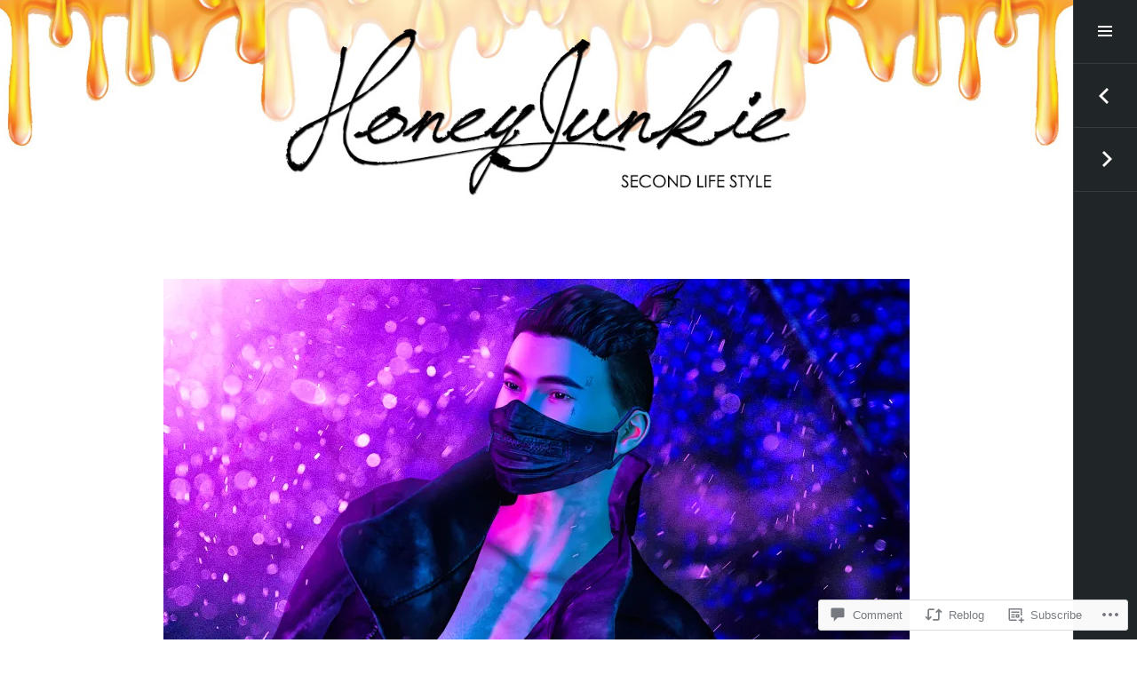

--- FILE ---
content_type: text/html; charset=UTF-8
request_url: https://honeyjunkies.com/2018/03/11/i-am-become-mancandy/
body_size: 24049
content:
<!DOCTYPE html>
<html lang="en" class="no-js">
<head>
<meta charset="UTF-8">
<meta name="viewport" content="width=device-width, initial-scale=1">
<link rel="profile" href="http://gmpg.org/xfn/11">
<link rel="pingback" href="https://honeyjunkies.com/xmlrpc.php">
<title>I am become mancandy. &#8211; honeyjunkies</title>
<meta name='robots' content='max-image-preview:large' />

<!-- Async WordPress.com Remote Login -->
<script id="wpcom_remote_login_js">
var wpcom_remote_login_extra_auth = '';
function wpcom_remote_login_remove_dom_node_id( element_id ) {
	var dom_node = document.getElementById( element_id );
	if ( dom_node ) { dom_node.parentNode.removeChild( dom_node ); }
}
function wpcom_remote_login_remove_dom_node_classes( class_name ) {
	var dom_nodes = document.querySelectorAll( '.' + class_name );
	for ( var i = 0; i < dom_nodes.length; i++ ) {
		dom_nodes[ i ].parentNode.removeChild( dom_nodes[ i ] );
	}
}
function wpcom_remote_login_final_cleanup() {
	wpcom_remote_login_remove_dom_node_classes( "wpcom_remote_login_msg" );
	wpcom_remote_login_remove_dom_node_id( "wpcom_remote_login_key" );
	wpcom_remote_login_remove_dom_node_id( "wpcom_remote_login_validate" );
	wpcom_remote_login_remove_dom_node_id( "wpcom_remote_login_js" );
	wpcom_remote_login_remove_dom_node_id( "wpcom_request_access_iframe" );
	wpcom_remote_login_remove_dom_node_id( "wpcom_request_access_styles" );
}

// Watch for messages back from the remote login
window.addEventListener( "message", function( e ) {
	if ( e.origin === "https://r-login.wordpress.com" ) {
		var data = {};
		try {
			data = JSON.parse( e.data );
		} catch( e ) {
			wpcom_remote_login_final_cleanup();
			return;
		}

		if ( data.msg === 'LOGIN' ) {
			// Clean up the login check iframe
			wpcom_remote_login_remove_dom_node_id( "wpcom_remote_login_key" );

			var id_regex = new RegExp( /^[0-9]+$/ );
			var token_regex = new RegExp( /^.*|.*|.*$/ );
			if (
				token_regex.test( data.token )
				&& id_regex.test( data.wpcomid )
			) {
				// We have everything we need to ask for a login
				var script = document.createElement( "script" );
				script.setAttribute( "id", "wpcom_remote_login_validate" );
				script.src = '/remote-login.php?wpcom_remote_login=validate'
					+ '&wpcomid=' + data.wpcomid
					+ '&token=' + encodeURIComponent( data.token )
					+ '&host=' + window.location.protocol
					+ '//' + window.location.hostname
					+ '&postid=10487'
					+ '&is_singular=1';
				document.body.appendChild( script );
			}

			return;
		}

		// Safari ITP, not logged in, so redirect
		if ( data.msg === 'LOGIN-REDIRECT' ) {
			window.location = 'https://wordpress.com/log-in?redirect_to=' + window.location.href;
			return;
		}

		// Safari ITP, storage access failed, remove the request
		if ( data.msg === 'LOGIN-REMOVE' ) {
			var css_zap = 'html { -webkit-transition: margin-top 1s; transition: margin-top 1s; } /* 9001 */ html { margin-top: 0 !important; } * html body { margin-top: 0 !important; } @media screen and ( max-width: 782px ) { html { margin-top: 0 !important; } * html body { margin-top: 0 !important; } }';
			var style_zap = document.createElement( 'style' );
			style_zap.type = 'text/css';
			style_zap.appendChild( document.createTextNode( css_zap ) );
			document.body.appendChild( style_zap );

			var e = document.getElementById( 'wpcom_request_access_iframe' );
			e.parentNode.removeChild( e );

			document.cookie = 'wordpress_com_login_access=denied; path=/; max-age=31536000';

			return;
		}

		// Safari ITP
		if ( data.msg === 'REQUEST_ACCESS' ) {
			console.log( 'request access: safari' );

			// Check ITP iframe enable/disable knob
			if ( wpcom_remote_login_extra_auth !== 'safari_itp_iframe' ) {
				return;
			}

			// If we are in a "private window" there is no ITP.
			var private_window = false;
			try {
				var opendb = window.openDatabase( null, null, null, null );
			} catch( e ) {
				private_window = true;
			}

			if ( private_window ) {
				console.log( 'private window' );
				return;
			}

			var iframe = document.createElement( 'iframe' );
			iframe.id = 'wpcom_request_access_iframe';
			iframe.setAttribute( 'scrolling', 'no' );
			iframe.setAttribute( 'sandbox', 'allow-storage-access-by-user-activation allow-scripts allow-same-origin allow-top-navigation-by-user-activation' );
			iframe.src = 'https://r-login.wordpress.com/remote-login.php?wpcom_remote_login=request_access&origin=' + encodeURIComponent( data.origin ) + '&wpcomid=' + encodeURIComponent( data.wpcomid );

			var css = 'html { -webkit-transition: margin-top 1s; transition: margin-top 1s; } /* 9001 */ html { margin-top: 46px !important; } * html body { margin-top: 46px !important; } @media screen and ( max-width: 660px ) { html { margin-top: 71px !important; } * html body { margin-top: 71px !important; } #wpcom_request_access_iframe { display: block; height: 71px !important; } } #wpcom_request_access_iframe { border: 0px; height: 46px; position: fixed; top: 0; left: 0; width: 100%; min-width: 100%; z-index: 99999; background: #23282d; } ';

			var style = document.createElement( 'style' );
			style.type = 'text/css';
			style.id = 'wpcom_request_access_styles';
			style.appendChild( document.createTextNode( css ) );
			document.body.appendChild( style );

			document.body.appendChild( iframe );
		}

		if ( data.msg === 'DONE' ) {
			wpcom_remote_login_final_cleanup();
		}
	}
}, false );

// Inject the remote login iframe after the page has had a chance to load
// more critical resources
window.addEventListener( "DOMContentLoaded", function( e ) {
	var iframe = document.createElement( "iframe" );
	iframe.style.display = "none";
	iframe.setAttribute( "scrolling", "no" );
	iframe.setAttribute( "id", "wpcom_remote_login_key" );
	iframe.src = "https://r-login.wordpress.com/remote-login.php"
		+ "?wpcom_remote_login=key"
		+ "&origin=aHR0cHM6Ly9ob25leWp1bmtpZXMuY29t"
		+ "&wpcomid=94230621"
		+ "&time=" + Math.floor( Date.now() / 1000 );
	document.body.appendChild( iframe );
}, false );
</script>
<link rel='dns-prefetch' href='//s0.wp.com' />
<link rel='dns-prefetch' href='//widgets.wp.com' />
<link rel='dns-prefetch' href='//wordpress.com' />
<link rel='dns-prefetch' href='//fonts-api.wp.com' />
<link rel="alternate" type="application/rss+xml" title="honeyjunkies &raquo; Feed" href="https://honeyjunkies.com/feed/" />
<link rel="alternate" type="application/rss+xml" title="honeyjunkies &raquo; Comments Feed" href="https://honeyjunkies.com/comments/feed/" />
<link rel="alternate" type="application/rss+xml" title="honeyjunkies &raquo; I am become mancandy. Comments Feed" href="https://honeyjunkies.com/2018/03/11/i-am-become-mancandy/feed/" />
	<script type="text/javascript">
		/* <![CDATA[ */
		function addLoadEvent(func) {
			var oldonload = window.onload;
			if (typeof window.onload != 'function') {
				window.onload = func;
			} else {
				window.onload = function () {
					oldonload();
					func();
				}
			}
		}
		/* ]]> */
	</script>
	<link crossorigin='anonymous' rel='stylesheet' id='all-css-0-1' href='/_static/??-eJxtzEkKgDAQRNELGZs4EDfiWUJsxMzYHby+RARB3BQ8KD6cWZgUGSNDKCL7su2RwCJnbdxjCCnVWYtHggO9ZlxFTsQftYaogf+k3x2+4Vv1voRZqrHvpkHJwV5glDTa&cssminify=yes' type='text/css' media='all' />
<style id='wp-emoji-styles-inline-css'>

	img.wp-smiley, img.emoji {
		display: inline !important;
		border: none !important;
		box-shadow: none !important;
		height: 1em !important;
		width: 1em !important;
		margin: 0 0.07em !important;
		vertical-align: -0.1em !important;
		background: none !important;
		padding: 0 !important;
	}
/*# sourceURL=wp-emoji-styles-inline-css */
</style>
<link crossorigin='anonymous' rel='stylesheet' id='all-css-2-1' href='/wp-content/plugins/gutenberg-core/v22.2.0/build/styles/block-library/style.css?m=1764855221i&cssminify=yes' type='text/css' media='all' />
<style id='wp-block-library-inline-css'>
.has-text-align-justify {
	text-align:justify;
}
.has-text-align-justify{text-align:justify;}

/*# sourceURL=wp-block-library-inline-css */
</style><style id='global-styles-inline-css'>
:root{--wp--preset--aspect-ratio--square: 1;--wp--preset--aspect-ratio--4-3: 4/3;--wp--preset--aspect-ratio--3-4: 3/4;--wp--preset--aspect-ratio--3-2: 3/2;--wp--preset--aspect-ratio--2-3: 2/3;--wp--preset--aspect-ratio--16-9: 16/9;--wp--preset--aspect-ratio--9-16: 9/16;--wp--preset--color--black: #000000;--wp--preset--color--cyan-bluish-gray: #abb8c3;--wp--preset--color--white: #ffffff;--wp--preset--color--pale-pink: #f78da7;--wp--preset--color--vivid-red: #cf2e2e;--wp--preset--color--luminous-vivid-orange: #ff6900;--wp--preset--color--luminous-vivid-amber: #fcb900;--wp--preset--color--light-green-cyan: #7bdcb5;--wp--preset--color--vivid-green-cyan: #00d084;--wp--preset--color--pale-cyan-blue: #8ed1fc;--wp--preset--color--vivid-cyan-blue: #0693e3;--wp--preset--color--vivid-purple: #9b51e0;--wp--preset--gradient--vivid-cyan-blue-to-vivid-purple: linear-gradient(135deg,rgb(6,147,227) 0%,rgb(155,81,224) 100%);--wp--preset--gradient--light-green-cyan-to-vivid-green-cyan: linear-gradient(135deg,rgb(122,220,180) 0%,rgb(0,208,130) 100%);--wp--preset--gradient--luminous-vivid-amber-to-luminous-vivid-orange: linear-gradient(135deg,rgb(252,185,0) 0%,rgb(255,105,0) 100%);--wp--preset--gradient--luminous-vivid-orange-to-vivid-red: linear-gradient(135deg,rgb(255,105,0) 0%,rgb(207,46,46) 100%);--wp--preset--gradient--very-light-gray-to-cyan-bluish-gray: linear-gradient(135deg,rgb(238,238,238) 0%,rgb(169,184,195) 100%);--wp--preset--gradient--cool-to-warm-spectrum: linear-gradient(135deg,rgb(74,234,220) 0%,rgb(151,120,209) 20%,rgb(207,42,186) 40%,rgb(238,44,130) 60%,rgb(251,105,98) 80%,rgb(254,248,76) 100%);--wp--preset--gradient--blush-light-purple: linear-gradient(135deg,rgb(255,206,236) 0%,rgb(152,150,240) 100%);--wp--preset--gradient--blush-bordeaux: linear-gradient(135deg,rgb(254,205,165) 0%,rgb(254,45,45) 50%,rgb(107,0,62) 100%);--wp--preset--gradient--luminous-dusk: linear-gradient(135deg,rgb(255,203,112) 0%,rgb(199,81,192) 50%,rgb(65,88,208) 100%);--wp--preset--gradient--pale-ocean: linear-gradient(135deg,rgb(255,245,203) 0%,rgb(182,227,212) 50%,rgb(51,167,181) 100%);--wp--preset--gradient--electric-grass: linear-gradient(135deg,rgb(202,248,128) 0%,rgb(113,206,126) 100%);--wp--preset--gradient--midnight: linear-gradient(135deg,rgb(2,3,129) 0%,rgb(40,116,252) 100%);--wp--preset--font-size--small: 13px;--wp--preset--font-size--medium: 20px;--wp--preset--font-size--large: 36px;--wp--preset--font-size--x-large: 42px;--wp--preset--font-family--albert-sans: 'Albert Sans', sans-serif;--wp--preset--font-family--alegreya: Alegreya, serif;--wp--preset--font-family--arvo: Arvo, serif;--wp--preset--font-family--bodoni-moda: 'Bodoni Moda', serif;--wp--preset--font-family--bricolage-grotesque: 'Bricolage Grotesque', sans-serif;--wp--preset--font-family--cabin: Cabin, sans-serif;--wp--preset--font-family--chivo: Chivo, sans-serif;--wp--preset--font-family--commissioner: Commissioner, sans-serif;--wp--preset--font-family--cormorant: Cormorant, serif;--wp--preset--font-family--courier-prime: 'Courier Prime', monospace;--wp--preset--font-family--crimson-pro: 'Crimson Pro', serif;--wp--preset--font-family--dm-mono: 'DM Mono', monospace;--wp--preset--font-family--dm-sans: 'DM Sans', sans-serif;--wp--preset--font-family--dm-serif-display: 'DM Serif Display', serif;--wp--preset--font-family--domine: Domine, serif;--wp--preset--font-family--eb-garamond: 'EB Garamond', serif;--wp--preset--font-family--epilogue: Epilogue, sans-serif;--wp--preset--font-family--fahkwang: Fahkwang, sans-serif;--wp--preset--font-family--figtree: Figtree, sans-serif;--wp--preset--font-family--fira-sans: 'Fira Sans', sans-serif;--wp--preset--font-family--fjalla-one: 'Fjalla One', sans-serif;--wp--preset--font-family--fraunces: Fraunces, serif;--wp--preset--font-family--gabarito: Gabarito, system-ui;--wp--preset--font-family--ibm-plex-mono: 'IBM Plex Mono', monospace;--wp--preset--font-family--ibm-plex-sans: 'IBM Plex Sans', sans-serif;--wp--preset--font-family--ibarra-real-nova: 'Ibarra Real Nova', serif;--wp--preset--font-family--instrument-serif: 'Instrument Serif', serif;--wp--preset--font-family--inter: Inter, sans-serif;--wp--preset--font-family--josefin-sans: 'Josefin Sans', sans-serif;--wp--preset--font-family--jost: Jost, sans-serif;--wp--preset--font-family--libre-baskerville: 'Libre Baskerville', serif;--wp--preset--font-family--libre-franklin: 'Libre Franklin', sans-serif;--wp--preset--font-family--literata: Literata, serif;--wp--preset--font-family--lora: Lora, serif;--wp--preset--font-family--merriweather: Merriweather, serif;--wp--preset--font-family--montserrat: Montserrat, sans-serif;--wp--preset--font-family--newsreader: Newsreader, serif;--wp--preset--font-family--noto-sans-mono: 'Noto Sans Mono', sans-serif;--wp--preset--font-family--nunito: Nunito, sans-serif;--wp--preset--font-family--open-sans: 'Open Sans', sans-serif;--wp--preset--font-family--overpass: Overpass, sans-serif;--wp--preset--font-family--pt-serif: 'PT Serif', serif;--wp--preset--font-family--petrona: Petrona, serif;--wp--preset--font-family--piazzolla: Piazzolla, serif;--wp--preset--font-family--playfair-display: 'Playfair Display', serif;--wp--preset--font-family--plus-jakarta-sans: 'Plus Jakarta Sans', sans-serif;--wp--preset--font-family--poppins: Poppins, sans-serif;--wp--preset--font-family--raleway: Raleway, sans-serif;--wp--preset--font-family--roboto: Roboto, sans-serif;--wp--preset--font-family--roboto-slab: 'Roboto Slab', serif;--wp--preset--font-family--rubik: Rubik, sans-serif;--wp--preset--font-family--rufina: Rufina, serif;--wp--preset--font-family--sora: Sora, sans-serif;--wp--preset--font-family--source-sans-3: 'Source Sans 3', sans-serif;--wp--preset--font-family--source-serif-4: 'Source Serif 4', serif;--wp--preset--font-family--space-mono: 'Space Mono', monospace;--wp--preset--font-family--syne: Syne, sans-serif;--wp--preset--font-family--texturina: Texturina, serif;--wp--preset--font-family--urbanist: Urbanist, sans-serif;--wp--preset--font-family--work-sans: 'Work Sans', sans-serif;--wp--preset--spacing--20: 0.44rem;--wp--preset--spacing--30: 0.67rem;--wp--preset--spacing--40: 1rem;--wp--preset--spacing--50: 1.5rem;--wp--preset--spacing--60: 2.25rem;--wp--preset--spacing--70: 3.38rem;--wp--preset--spacing--80: 5.06rem;--wp--preset--shadow--natural: 6px 6px 9px rgba(0, 0, 0, 0.2);--wp--preset--shadow--deep: 12px 12px 50px rgba(0, 0, 0, 0.4);--wp--preset--shadow--sharp: 6px 6px 0px rgba(0, 0, 0, 0.2);--wp--preset--shadow--outlined: 6px 6px 0px -3px rgb(255, 255, 255), 6px 6px rgb(0, 0, 0);--wp--preset--shadow--crisp: 6px 6px 0px rgb(0, 0, 0);}:where(.is-layout-flex){gap: 0.5em;}:where(.is-layout-grid){gap: 0.5em;}body .is-layout-flex{display: flex;}.is-layout-flex{flex-wrap: wrap;align-items: center;}.is-layout-flex > :is(*, div){margin: 0;}body .is-layout-grid{display: grid;}.is-layout-grid > :is(*, div){margin: 0;}:where(.wp-block-columns.is-layout-flex){gap: 2em;}:where(.wp-block-columns.is-layout-grid){gap: 2em;}:where(.wp-block-post-template.is-layout-flex){gap: 1.25em;}:where(.wp-block-post-template.is-layout-grid){gap: 1.25em;}.has-black-color{color: var(--wp--preset--color--black) !important;}.has-cyan-bluish-gray-color{color: var(--wp--preset--color--cyan-bluish-gray) !important;}.has-white-color{color: var(--wp--preset--color--white) !important;}.has-pale-pink-color{color: var(--wp--preset--color--pale-pink) !important;}.has-vivid-red-color{color: var(--wp--preset--color--vivid-red) !important;}.has-luminous-vivid-orange-color{color: var(--wp--preset--color--luminous-vivid-orange) !important;}.has-luminous-vivid-amber-color{color: var(--wp--preset--color--luminous-vivid-amber) !important;}.has-light-green-cyan-color{color: var(--wp--preset--color--light-green-cyan) !important;}.has-vivid-green-cyan-color{color: var(--wp--preset--color--vivid-green-cyan) !important;}.has-pale-cyan-blue-color{color: var(--wp--preset--color--pale-cyan-blue) !important;}.has-vivid-cyan-blue-color{color: var(--wp--preset--color--vivid-cyan-blue) !important;}.has-vivid-purple-color{color: var(--wp--preset--color--vivid-purple) !important;}.has-black-background-color{background-color: var(--wp--preset--color--black) !important;}.has-cyan-bluish-gray-background-color{background-color: var(--wp--preset--color--cyan-bluish-gray) !important;}.has-white-background-color{background-color: var(--wp--preset--color--white) !important;}.has-pale-pink-background-color{background-color: var(--wp--preset--color--pale-pink) !important;}.has-vivid-red-background-color{background-color: var(--wp--preset--color--vivid-red) !important;}.has-luminous-vivid-orange-background-color{background-color: var(--wp--preset--color--luminous-vivid-orange) !important;}.has-luminous-vivid-amber-background-color{background-color: var(--wp--preset--color--luminous-vivid-amber) !important;}.has-light-green-cyan-background-color{background-color: var(--wp--preset--color--light-green-cyan) !important;}.has-vivid-green-cyan-background-color{background-color: var(--wp--preset--color--vivid-green-cyan) !important;}.has-pale-cyan-blue-background-color{background-color: var(--wp--preset--color--pale-cyan-blue) !important;}.has-vivid-cyan-blue-background-color{background-color: var(--wp--preset--color--vivid-cyan-blue) !important;}.has-vivid-purple-background-color{background-color: var(--wp--preset--color--vivid-purple) !important;}.has-black-border-color{border-color: var(--wp--preset--color--black) !important;}.has-cyan-bluish-gray-border-color{border-color: var(--wp--preset--color--cyan-bluish-gray) !important;}.has-white-border-color{border-color: var(--wp--preset--color--white) !important;}.has-pale-pink-border-color{border-color: var(--wp--preset--color--pale-pink) !important;}.has-vivid-red-border-color{border-color: var(--wp--preset--color--vivid-red) !important;}.has-luminous-vivid-orange-border-color{border-color: var(--wp--preset--color--luminous-vivid-orange) !important;}.has-luminous-vivid-amber-border-color{border-color: var(--wp--preset--color--luminous-vivid-amber) !important;}.has-light-green-cyan-border-color{border-color: var(--wp--preset--color--light-green-cyan) !important;}.has-vivid-green-cyan-border-color{border-color: var(--wp--preset--color--vivid-green-cyan) !important;}.has-pale-cyan-blue-border-color{border-color: var(--wp--preset--color--pale-cyan-blue) !important;}.has-vivid-cyan-blue-border-color{border-color: var(--wp--preset--color--vivid-cyan-blue) !important;}.has-vivid-purple-border-color{border-color: var(--wp--preset--color--vivid-purple) !important;}.has-vivid-cyan-blue-to-vivid-purple-gradient-background{background: var(--wp--preset--gradient--vivid-cyan-blue-to-vivid-purple) !important;}.has-light-green-cyan-to-vivid-green-cyan-gradient-background{background: var(--wp--preset--gradient--light-green-cyan-to-vivid-green-cyan) !important;}.has-luminous-vivid-amber-to-luminous-vivid-orange-gradient-background{background: var(--wp--preset--gradient--luminous-vivid-amber-to-luminous-vivid-orange) !important;}.has-luminous-vivid-orange-to-vivid-red-gradient-background{background: var(--wp--preset--gradient--luminous-vivid-orange-to-vivid-red) !important;}.has-very-light-gray-to-cyan-bluish-gray-gradient-background{background: var(--wp--preset--gradient--very-light-gray-to-cyan-bluish-gray) !important;}.has-cool-to-warm-spectrum-gradient-background{background: var(--wp--preset--gradient--cool-to-warm-spectrum) !important;}.has-blush-light-purple-gradient-background{background: var(--wp--preset--gradient--blush-light-purple) !important;}.has-blush-bordeaux-gradient-background{background: var(--wp--preset--gradient--blush-bordeaux) !important;}.has-luminous-dusk-gradient-background{background: var(--wp--preset--gradient--luminous-dusk) !important;}.has-pale-ocean-gradient-background{background: var(--wp--preset--gradient--pale-ocean) !important;}.has-electric-grass-gradient-background{background: var(--wp--preset--gradient--electric-grass) !important;}.has-midnight-gradient-background{background: var(--wp--preset--gradient--midnight) !important;}.has-small-font-size{font-size: var(--wp--preset--font-size--small) !important;}.has-medium-font-size{font-size: var(--wp--preset--font-size--medium) !important;}.has-large-font-size{font-size: var(--wp--preset--font-size--large) !important;}.has-x-large-font-size{font-size: var(--wp--preset--font-size--x-large) !important;}.has-albert-sans-font-family{font-family: var(--wp--preset--font-family--albert-sans) !important;}.has-alegreya-font-family{font-family: var(--wp--preset--font-family--alegreya) !important;}.has-arvo-font-family{font-family: var(--wp--preset--font-family--arvo) !important;}.has-bodoni-moda-font-family{font-family: var(--wp--preset--font-family--bodoni-moda) !important;}.has-bricolage-grotesque-font-family{font-family: var(--wp--preset--font-family--bricolage-grotesque) !important;}.has-cabin-font-family{font-family: var(--wp--preset--font-family--cabin) !important;}.has-chivo-font-family{font-family: var(--wp--preset--font-family--chivo) !important;}.has-commissioner-font-family{font-family: var(--wp--preset--font-family--commissioner) !important;}.has-cormorant-font-family{font-family: var(--wp--preset--font-family--cormorant) !important;}.has-courier-prime-font-family{font-family: var(--wp--preset--font-family--courier-prime) !important;}.has-crimson-pro-font-family{font-family: var(--wp--preset--font-family--crimson-pro) !important;}.has-dm-mono-font-family{font-family: var(--wp--preset--font-family--dm-mono) !important;}.has-dm-sans-font-family{font-family: var(--wp--preset--font-family--dm-sans) !important;}.has-dm-serif-display-font-family{font-family: var(--wp--preset--font-family--dm-serif-display) !important;}.has-domine-font-family{font-family: var(--wp--preset--font-family--domine) !important;}.has-eb-garamond-font-family{font-family: var(--wp--preset--font-family--eb-garamond) !important;}.has-epilogue-font-family{font-family: var(--wp--preset--font-family--epilogue) !important;}.has-fahkwang-font-family{font-family: var(--wp--preset--font-family--fahkwang) !important;}.has-figtree-font-family{font-family: var(--wp--preset--font-family--figtree) !important;}.has-fira-sans-font-family{font-family: var(--wp--preset--font-family--fira-sans) !important;}.has-fjalla-one-font-family{font-family: var(--wp--preset--font-family--fjalla-one) !important;}.has-fraunces-font-family{font-family: var(--wp--preset--font-family--fraunces) !important;}.has-gabarito-font-family{font-family: var(--wp--preset--font-family--gabarito) !important;}.has-ibm-plex-mono-font-family{font-family: var(--wp--preset--font-family--ibm-plex-mono) !important;}.has-ibm-plex-sans-font-family{font-family: var(--wp--preset--font-family--ibm-plex-sans) !important;}.has-ibarra-real-nova-font-family{font-family: var(--wp--preset--font-family--ibarra-real-nova) !important;}.has-instrument-serif-font-family{font-family: var(--wp--preset--font-family--instrument-serif) !important;}.has-inter-font-family{font-family: var(--wp--preset--font-family--inter) !important;}.has-josefin-sans-font-family{font-family: var(--wp--preset--font-family--josefin-sans) !important;}.has-jost-font-family{font-family: var(--wp--preset--font-family--jost) !important;}.has-libre-baskerville-font-family{font-family: var(--wp--preset--font-family--libre-baskerville) !important;}.has-libre-franklin-font-family{font-family: var(--wp--preset--font-family--libre-franklin) !important;}.has-literata-font-family{font-family: var(--wp--preset--font-family--literata) !important;}.has-lora-font-family{font-family: var(--wp--preset--font-family--lora) !important;}.has-merriweather-font-family{font-family: var(--wp--preset--font-family--merriweather) !important;}.has-montserrat-font-family{font-family: var(--wp--preset--font-family--montserrat) !important;}.has-newsreader-font-family{font-family: var(--wp--preset--font-family--newsreader) !important;}.has-noto-sans-mono-font-family{font-family: var(--wp--preset--font-family--noto-sans-mono) !important;}.has-nunito-font-family{font-family: var(--wp--preset--font-family--nunito) !important;}.has-open-sans-font-family{font-family: var(--wp--preset--font-family--open-sans) !important;}.has-overpass-font-family{font-family: var(--wp--preset--font-family--overpass) !important;}.has-pt-serif-font-family{font-family: var(--wp--preset--font-family--pt-serif) !important;}.has-petrona-font-family{font-family: var(--wp--preset--font-family--petrona) !important;}.has-piazzolla-font-family{font-family: var(--wp--preset--font-family--piazzolla) !important;}.has-playfair-display-font-family{font-family: var(--wp--preset--font-family--playfair-display) !important;}.has-plus-jakarta-sans-font-family{font-family: var(--wp--preset--font-family--plus-jakarta-sans) !important;}.has-poppins-font-family{font-family: var(--wp--preset--font-family--poppins) !important;}.has-raleway-font-family{font-family: var(--wp--preset--font-family--raleway) !important;}.has-roboto-font-family{font-family: var(--wp--preset--font-family--roboto) !important;}.has-roboto-slab-font-family{font-family: var(--wp--preset--font-family--roboto-slab) !important;}.has-rubik-font-family{font-family: var(--wp--preset--font-family--rubik) !important;}.has-rufina-font-family{font-family: var(--wp--preset--font-family--rufina) !important;}.has-sora-font-family{font-family: var(--wp--preset--font-family--sora) !important;}.has-source-sans-3-font-family{font-family: var(--wp--preset--font-family--source-sans-3) !important;}.has-source-serif-4-font-family{font-family: var(--wp--preset--font-family--source-serif-4) !important;}.has-space-mono-font-family{font-family: var(--wp--preset--font-family--space-mono) !important;}.has-syne-font-family{font-family: var(--wp--preset--font-family--syne) !important;}.has-texturina-font-family{font-family: var(--wp--preset--font-family--texturina) !important;}.has-urbanist-font-family{font-family: var(--wp--preset--font-family--urbanist) !important;}.has-work-sans-font-family{font-family: var(--wp--preset--font-family--work-sans) !important;}
/*# sourceURL=global-styles-inline-css */
</style>

<style id='classic-theme-styles-inline-css'>
/*! This file is auto-generated */
.wp-block-button__link{color:#fff;background-color:#32373c;border-radius:9999px;box-shadow:none;text-decoration:none;padding:calc(.667em + 2px) calc(1.333em + 2px);font-size:1.125em}.wp-block-file__button{background:#32373c;color:#fff;text-decoration:none}
/*# sourceURL=/wp-includes/css/classic-themes.min.css */
</style>
<link crossorigin='anonymous' rel='stylesheet' id='all-css-4-1' href='/_static/??-eJx9jkEOwjAMBD9EcMqBckE8BSWpBSl1EsVO+/26qrgA4mLJuzv2wlJMyEkwCVAzZWqPmBhCrqg6FSegCcIhOpyQNHYMzAf4jS1FGeN9qchsdFJsZOSpIP/jRpTiwsuotJ/YDaCc09u8z5iGXME1yeREYvjCgGsA3+I0wIzV62sVt878uW9lbnTt+rO1p76zl3EFmp5j4Q==&cssminify=yes' type='text/css' media='all' />
<link rel='stylesheet' id='verbum-gutenberg-css-css' href='https://widgets.wp.com/verbum-block-editor/block-editor.css?ver=1738686361' media='all' />
<link crossorigin='anonymous' rel='stylesheet' id='all-css-6-1' href='/_static/??/wp-content/mu-plugins/comment-likes/css/comment-likes.css,/i/noticons/noticons.css?m=1436783281j&cssminify=yes' type='text/css' media='all' />
<link rel='stylesheet' id='espied-open-sans-css' href='https://fonts-api.wp.com/css?family=Open+Sans%3A300italic%2C400italic%2C600italic%2C700italic%2C300%2C400%2C600%2C700&#038;subset=latin%2Clatin-ext' media='all' />
<link rel='stylesheet' id='espied-montserrat-css' href='https://fonts-api.wp.com/css?family=Montserrat%3A400%2C700' media='all' />
<link crossorigin='anonymous' rel='stylesheet' id='all-css-10-1' href='/_static/??-eJyNj8sKwjAQRX/IOFQrdSN+iqTjGFOTTMgklP69qbgIKOLuXjhnHjBHhRwyhQy+qOiKsUFgohw1Pt4dPHOAiw0IhgIlWw35HrcosoFmaL6TJ4FYRiCJlq4geXH0B7eue7Fqjsj+w2jOTTQ6NjUaqFRTf0mGWDlGnW19ri3q5rRNq3r2p2447HfHfuj66QkxAHA9&cssminify=yes' type='text/css' media='all' />
<link crossorigin='anonymous' rel='stylesheet' id='print-css-11-1' href='/wp-content/mu-plugins/global-print/global-print.css?m=1465851035i&cssminify=yes' type='text/css' media='print' />
<style id='jetpack-global-styles-frontend-style-inline-css'>
:root { --font-headings: unset; --font-base: unset; --font-headings-default: -apple-system,BlinkMacSystemFont,"Segoe UI",Roboto,Oxygen-Sans,Ubuntu,Cantarell,"Helvetica Neue",sans-serif; --font-base-default: -apple-system,BlinkMacSystemFont,"Segoe UI",Roboto,Oxygen-Sans,Ubuntu,Cantarell,"Helvetica Neue",sans-serif;}
/*# sourceURL=jetpack-global-styles-frontend-style-inline-css */
</style>
<link crossorigin='anonymous' rel='stylesheet' id='all-css-14-1' href='/_static/??-eJyNjcEKwjAQRH/IuFRT6kX8FNkmS5K6yQY3Qfx7bfEiXrwM82B4A49qnJRGpUHupnIPqSgs1Cq624chi6zhO5OCRryTR++fW00l7J3qDv43XVNxoOISsmEJol/wY2uR8vs3WggsM/I6uOTzMI3Hw8lOg11eUT1JKA==&cssminify=yes' type='text/css' media='all' />
<script type="text/javascript" id="jetpack_related-posts-js-extra">
/* <![CDATA[ */
var related_posts_js_options = {"post_heading":"h4"};
//# sourceURL=jetpack_related-posts-js-extra
/* ]]> */
</script>
<script type="text/javascript" id="wpcom-actionbar-placeholder-js-extra">
/* <![CDATA[ */
var actionbardata = {"siteID":"94230621","postID":"10487","siteURL":"https://honeyjunkies.com","xhrURL":"https://honeyjunkies.com/wp-admin/admin-ajax.php","nonce":"737441d263","isLoggedIn":"","statusMessage":"","subsEmailDefault":"instantly","proxyScriptUrl":"https://s0.wp.com/wp-content/js/wpcom-proxy-request.js?m=1513050504i&amp;ver=20211021","shortlink":"https://wp.me/p6nnGJ-2J9","i18n":{"followedText":"New posts from this site will now appear in your \u003Ca href=\"https://wordpress.com/reader\"\u003EReader\u003C/a\u003E","foldBar":"Collapse this bar","unfoldBar":"Expand this bar","shortLinkCopied":"Shortlink copied to clipboard."}};
//# sourceURL=wpcom-actionbar-placeholder-js-extra
/* ]]> */
</script>
<script type="text/javascript" id="jetpack-mu-wpcom-settings-js-before">
/* <![CDATA[ */
var JETPACK_MU_WPCOM_SETTINGS = {"assetsUrl":"https://s0.wp.com/wp-content/mu-plugins/jetpack-mu-wpcom-plugin/moon/jetpack_vendor/automattic/jetpack-mu-wpcom/src/build/"};
//# sourceURL=jetpack-mu-wpcom-settings-js-before
/* ]]> */
</script>
<script crossorigin='anonymous' type='text/javascript'  src='/_static/??-eJx1jl0KwjAQhC9kurVQfRKPIm2ytEnzs2Y31N7eKhWq4NMwzMfMwExKpygYBUJR5MtgI4NDoU5Pm4eQUoSbjRr6Yr2BjL4TNIoSC3+7KthYOT7ArtitjBdFOT2W30xGDMhApQdksmhetGOlR9TTB16XfTHI7+xeMC+b7Nf+QirYIa8PN/gaLsdz29b1qWla9wTNG17l'></script>
<script type="text/javascript" id="rlt-proxy-js-after">
/* <![CDATA[ */
	rltInitialize( {"token":null,"iframeOrigins":["https:\/\/widgets.wp.com"]} );
//# sourceURL=rlt-proxy-js-after
/* ]]> */
</script>
<link rel="EditURI" type="application/rsd+xml" title="RSD" href="https://honeyjunkies.wordpress.com/xmlrpc.php?rsd" />
<meta name="generator" content="WordPress.com" />
<link rel="canonical" href="https://honeyjunkies.com/2018/03/11/i-am-become-mancandy/" />
<link rel='shortlink' href='https://wp.me/p6nnGJ-2J9' />
<link rel="alternate" type="application/json+oembed" href="https://public-api.wordpress.com/oembed/?format=json&amp;url=https%3A%2F%2Fhoneyjunkies.com%2F2018%2F03%2F11%2Fi-am-become-mancandy%2F&amp;for=wpcom-auto-discovery" /><link rel="alternate" type="application/xml+oembed" href="https://public-api.wordpress.com/oembed/?format=xml&amp;url=https%3A%2F%2Fhoneyjunkies.com%2F2018%2F03%2F11%2Fi-am-become-mancandy%2F&amp;for=wpcom-auto-discovery" />
<!-- Jetpack Open Graph Tags -->
<meta property="og:type" content="article" />
<meta property="og:title" content="I am become mancandy." />
<meta property="og:url" content="https://honeyjunkies.com/2018/03/11/i-am-become-mancandy/" />
<meta property="og:description" content="Head/face tats/eyes: Genesis – Jaden [In world] Skin: Genesis &#8211; JUNG 03   [Arcade] Jacket/Mask: Genesis Total Black Gacha   [Arcade] Hair: INK &#8211; Samurai/Ochiudo   [Arcade] Backdrop:  FO…" />
<meta property="article:published_time" content="2018-03-11T21:50:40+00:00" />
<meta property="article:modified_time" content="2018-03-11T21:51:34+00:00" />
<meta property="og:site_name" content="honeyjunkies" />
<meta property="og:image" content="https://i0.wp.com/honeyjunkies.com/wp-content/uploads/2018/03/genesisarcade1.jpg?fit=1200%2C700&#038;ssl=1" />
<meta property="og:image:width" content="1200" />
<meta property="og:image:height" content="700" />
<meta property="og:image:alt" content="" />
<meta property="og:locale" content="en_US" />
<meta property="article:publisher" content="https://www.facebook.com/WordPresscom" />
<meta name="twitter:text:title" content="I am become mancandy." />
<meta name="twitter:image" content="https://i0.wp.com/honeyjunkies.com/wp-content/uploads/2018/03/genesisarcade1.jpg?fit=1200%2C700&#038;ssl=1&#038;w=640" />
<meta name="twitter:card" content="summary_large_image" />

<!-- End Jetpack Open Graph Tags -->
<link rel="shortcut icon" type="image/x-icon" href="https://s0.wp.com/i/favicon.ico?m=1713425267i" sizes="16x16 24x24 32x32 48x48" />
<link rel="icon" type="image/x-icon" href="https://s0.wp.com/i/favicon.ico?m=1713425267i" sizes="16x16 24x24 32x32 48x48" />
<link rel="apple-touch-icon" href="https://s0.wp.com/i/webclip.png?m=1713868326i" />
<link rel='openid.server' href='https://honeyjunkies.com/?openidserver=1' />
<link rel='openid.delegate' href='https://honeyjunkies.com/' />
<link rel="search" type="application/opensearchdescription+xml" href="https://honeyjunkies.com/osd.xml" title="honeyjunkies" />
<link rel="search" type="application/opensearchdescription+xml" href="https://s1.wp.com/opensearch.xml" title="WordPress.com" />
		<style type="text/css">
			.recentcomments a {
				display: inline !important;
				padding: 0 !important;
				margin: 0 !important;
			}

			table.recentcommentsavatartop img.avatar, table.recentcommentsavatarend img.avatar {
				border: 0px;
				margin: 0;
			}

			table.recentcommentsavatartop a, table.recentcommentsavatarend a {
				border: 0px !important;
				background-color: transparent !important;
			}

			td.recentcommentsavatarend, td.recentcommentsavatartop {
				padding: 0px 0px 1px 0px;
				margin: 0px;
			}

			td.recentcommentstextend {
				border: none !important;
				padding: 0px 0px 2px 10px;
			}

			.rtl td.recentcommentstextend {
				padding: 0px 10px 2px 0px;
			}

			td.recentcommentstexttop {
				border: none;
				padding: 0px 0px 0px 10px;
			}

			.rtl td.recentcommentstexttop {
				padding: 0px 10px 0px 0px;
			}
		</style>
		<meta name="description" content="Head/face tats/eyes: Genesis – Jaden [In world] Skin: Genesis - JUNG 03   [Arcade] Jacket/Mask: Genesis Total Black Gacha   [Arcade] Hair: INK - Samurai/Ochiudo   [Arcade] Backdrop:  FOXCITY. K-POP Star 2 - Ringa Linga [Arcade]" />
	<style type="text/css">
			.site-header {
			min-height: 0;
			padding: 0;
		}

		.site-title,
		.site-description {
			position: absolute;
			clip: rect(1px, 1px, 1px, 1px);
		}
		</style>
	<link crossorigin='anonymous' rel='stylesheet' id='all-css-0-3' href='/wp-content/mu-plugins/jetpack-plugin/moon/modules/widgets/top-posts/style.css?m=1753284714i&cssminify=yes' type='text/css' media='all' />
</head>

<body class="wp-singular post-template-default single single-post postid-10487 single-format-standard wp-custom-logo wp-theme-pubespied customizer-styles-applied thumbnail-landscape widgets-hidden jetpack-reblog-enabled">
<div id="page" class="hfeed site">
	<header id="masthead" class="site-header" role="banner">
		<div class="site-branding">
			<h1 class="site-title"><a href="https://honeyjunkies.com/" rel="home" tabindex="11">honeyjunkies</a></h1>
			<h2 class="site-description">Second Life Style</h2>
		</div>
	</header><!-- #masthead -->

			<div class="header-image">
			<a href="https://honeyjunkies.com/" rel="home">
				<img src="https://honeyjunkies.com/wp-content/uploads/2015/06/cropped-honeyjunkie-blog-logo.jpg" width="1600" height="320" alt="honeyjunkies">
			</a>
		</div>
	
	<a class="skip-link screen-reader-text" href="#content" tabindex="12">Skip to content</a>

	<div id="content" class="site-content">
	<div id="primary" class="content-area">
		<main id="main" class="site-main" role="main">

		
			
<article id="post-10487" class="post-10487 post type-post status-publish format-standard has-post-thumbnail hentry category-uncategorized tag-arcade tag-foxcity tag-genesis tag-ink tag-second-life tag-the-arcade">
	
	<div class="post-thumbnail">
	<img width="840" height="490" src="https://honeyjunkies.com/wp-content/uploads/2018/03/genesisarcade1.jpg?w=840" class="attachment-post-thumbnail size-post-thumbnail wp-post-image" alt="" decoding="async" srcset="https://honeyjunkies.com/wp-content/uploads/2018/03/genesisarcade1.jpg?w=840 840w, https://honeyjunkies.com/wp-content/uploads/2018/03/genesisarcade1.jpg?w=1680 1680w, https://honeyjunkies.com/wp-content/uploads/2018/03/genesisarcade1.jpg?w=150 150w, https://honeyjunkies.com/wp-content/uploads/2018/03/genesisarcade1.jpg?w=300 300w, https://honeyjunkies.com/wp-content/uploads/2018/03/genesisarcade1.jpg?w=768 768w, https://honeyjunkies.com/wp-content/uploads/2018/03/genesisarcade1.jpg?w=1024 1024w, https://honeyjunkies.com/wp-content/uploads/2018/03/genesisarcade1.jpg?w=1440 1440w" sizes="(max-width: 840px) 100vw, 840px" data-attachment-id="10489" data-permalink="https://honeyjunkies.com/2018/03/11/i-am-become-mancandy/genesisarcade1-2/" data-orig-file="https://honeyjunkies.com/wp-content/uploads/2018/03/genesisarcade1.jpg" data-orig-size="4067,2372" data-comments-opened="1" data-image-meta="{&quot;aperture&quot;:&quot;0&quot;,&quot;credit&quot;:&quot;&quot;,&quot;camera&quot;:&quot;&quot;,&quot;caption&quot;:&quot;&quot;,&quot;created_timestamp&quot;:&quot;0&quot;,&quot;copyright&quot;:&quot;&quot;,&quot;focal_length&quot;:&quot;0&quot;,&quot;iso&quot;:&quot;0&quot;,&quot;shutter_speed&quot;:&quot;0&quot;,&quot;title&quot;:&quot;&quot;,&quot;orientation&quot;:&quot;0&quot;}" data-image-title="genesisarcade1" data-image-description="" data-image-caption="" data-medium-file="https://honeyjunkies.com/wp-content/uploads/2018/03/genesisarcade1.jpg?w=300" data-large-file="https://honeyjunkies.com/wp-content/uploads/2018/03/genesisarcade1.jpg?w=552" />	</div>

	
	<header class="entry-header"><h1 class="entry-title">I am become mancandy.</h1></header>
	
	<div class="entry-content">
		<p><em><strong>Head/face tats/eyes: </strong></em>Genesis – Jaden [<a href="http://maps.secondlife.com/secondlife/Genesis%20Lab/154/134/24" target="_blank" rel="noopener">In world</a>]</p>
<p><em><strong>Skin: </strong></em>Genesis &#8211; JUNG 03   [<a href="http://maps.secondlife.com/secondlife/The%20Arcade/70/131/33" target="_blank" rel="noopener">Arcade</a>]</p>
<p><em><strong>Jacket/Mask: </strong></em>Genesis Total Black Gacha   [<a href="http://maps.secondlife.com/secondlife/The%20Arcade/70/131/33" target="_blank" rel="noopener">Arcade</a>]</p>
<p><em><strong>Hair: </strong></em>INK &#8211; Samurai/Ochiudo   [<a href="http://maps.secondlife.com/secondlife/The%20Arcade/70/131/33" target="_blank" rel="noopener">Arcade</a>]</p>
<p><em><strong>Backdrop: </strong></em> FOXCITY. K-POP Star 2 &#8211; Ringa Linga [<a href="http://maps.secondlife.com/secondlife/The%20Arcade/70/131/33" target="_blank" rel="noopener">Arcade</a>]</p>
<div id="jp-post-flair" class="sharedaddy sd-like-enabled sd-sharing-enabled"><div class="sharedaddy sd-sharing-enabled"><div class="robots-nocontent sd-block sd-social sd-social-icon-text sd-sharing"><h3 class="sd-title">Share this:</h3><div class="sd-content"><ul><li class="share-twitter"><a rel="nofollow noopener noreferrer"
				data-shared="sharing-twitter-10487"
				class="share-twitter sd-button share-icon"
				href="https://honeyjunkies.com/2018/03/11/i-am-become-mancandy/?share=twitter"
				target="_blank"
				aria-labelledby="sharing-twitter-10487"
				>
				<span id="sharing-twitter-10487" hidden>Click to share on X (Opens in new window)</span>
				<span>X</span>
			</a></li><li class="share-facebook"><a rel="nofollow noopener noreferrer"
				data-shared="sharing-facebook-10487"
				class="share-facebook sd-button share-icon"
				href="https://honeyjunkies.com/2018/03/11/i-am-become-mancandy/?share=facebook"
				target="_blank"
				aria-labelledby="sharing-facebook-10487"
				>
				<span id="sharing-facebook-10487" hidden>Click to share on Facebook (Opens in new window)</span>
				<span>Facebook</span>
			</a></li><li class="share-end"></li></ul></div></div></div><div class='sharedaddy sd-block sd-like jetpack-likes-widget-wrapper jetpack-likes-widget-unloaded' id='like-post-wrapper-94230621-10487-695bd5ed3c1f0' data-src='//widgets.wp.com/likes/index.html?ver=20260105#blog_id=94230621&amp;post_id=10487&amp;origin=honeyjunkies.wordpress.com&amp;obj_id=94230621-10487-695bd5ed3c1f0&amp;domain=honeyjunkies.com' data-name='like-post-frame-94230621-10487-695bd5ed3c1f0' data-title='Like or Reblog'><div class='likes-widget-placeholder post-likes-widget-placeholder' style='height: 55px;'><span class='button'><span>Like</span></span> <span class='loading'>Loading...</span></div><span class='sd-text-color'></span><a class='sd-link-color'></a></div>
<div id='jp-relatedposts' class='jp-relatedposts' >
	<h3 class="jp-relatedposts-headline"><em>Related</em></h3>
</div></div>			</div><!-- .entry-content -->

	
	<footer class="entry-meta">
		<span class="date"><span class="screen-reader-text">Posted on</span> <a href="https://honeyjunkies.com/2018/03/11/i-am-become-mancandy/" rel="bookmark"><time class="entry-date published" datetime="2018-03-11T21:50:40+00:00">March 11, 2018</time><time class="updated" datetime="2018-03-11T21:51:34+00:00">March 11, 2018</time></a></span><span class="author vcard"><span class="screen-reader-text">Author</span> <a class="url fn n" href="https://honeyjunkies.com/author/daeberethwenarbenlow/" title="View all posts by Daeberethwen Arbenlow" rel="author">Daeberethwen Arbenlow</a></span><span class="categories-links"><span class="screen-reader-text">Categories</span> <a href="https://honeyjunkies.com/category/uncategorized/" rel="category tag">Uncategorized</a></span><span class="tags-links"><span class="screen-reader-text">Tags </span><a href="https://honeyjunkies.com/tag/arcade/" rel="tag">arcade</a>, <a href="https://honeyjunkies.com/tag/foxcity/" rel="tag">foxcity</a>, <a href="https://honeyjunkies.com/tag/genesis/" rel="tag">genesis</a>, <a href="https://honeyjunkies.com/tag/ink/" rel="tag">ink</a>, <a href="https://honeyjunkies.com/tag/second-life/" rel="tag">second life</a>, <a href="https://honeyjunkies.com/tag/the-arcade/" rel="tag">the arcade</a></span>
				<span class="comments-link"><a href="https://honeyjunkies.com/2018/03/11/i-am-become-mancandy/#respond">Leave a comment</a></span>
		
			</footer><!-- .entry-meta -->
</article><!-- #post-## -->

				<nav class="navigation post-navigation" role="navigation">
		<h1 class="screen-reader-text">Post navigation</h1>
		<div class="nav-links">
			<div class="nav-previous"><a href="https://honeyjunkies.com/2018/03/11/flowers-for-me/" rel="prev"><span class="meta-nav">Previous</span><span>Flowers? For me?</span></a></div><div class="nav-next"><a href="https://honeyjunkies.com/2018/03/20/hurts/" rel="next"><span class="meta-nav">Next</span><span>Hurts.</span></a></div>					</div><!-- .nav-links -->
	</nav><!-- .navigation -->
	
			
<div id="comments" class="comments-area">

	
	
	
		<div id="respond" class="comment-respond">
		<h3 id="reply-title" class="comment-reply-title">Leave a comment <small><a rel="nofollow" id="cancel-comment-reply-link" href="/2018/03/11/i-am-become-mancandy/#respond" style="display:none;">Cancel reply</a></small></h3><form action="https://honeyjunkies.com/wp-comments-post.php" method="post" id="commentform" class="comment-form">


<div class="comment-form__verbum transparent"></div><div class="verbum-form-meta"><input type='hidden' name='comment_post_ID' value='10487' id='comment_post_ID' />
<input type='hidden' name='comment_parent' id='comment_parent' value='0' />

			<input type="hidden" name="highlander_comment_nonce" id="highlander_comment_nonce" value="dfdcbf74d9" />
			<input type="hidden" name="verbum_show_subscription_modal" value="" /></div><p style="display: none;"><input type="hidden" id="akismet_comment_nonce" name="akismet_comment_nonce" value="05ded2f0f8" /></p><p style="display: none !important;" class="akismet-fields-container" data-prefix="ak_"><label>&#916;<textarea name="ak_hp_textarea" cols="45" rows="8" maxlength="100"></textarea></label><input type="hidden" id="ak_js_1" name="ak_js" value="239"/><script type="text/javascript">
/* <![CDATA[ */
document.getElementById( "ak_js_1" ).setAttribute( "value", ( new Date() ).getTime() );
/* ]]> */
</script>
</p></form>	</div><!-- #respond -->
	
</div><!-- #comments -->

		
		</main><!-- #main -->
	</div><!-- #primary -->


<a href="#sidebar" class="sidebar-toggle"><span class="screen-reader-text">Toggle Sidebar</span></a>

<div id="sidebar" class="sidebar">
	<nav id="site-navigation" class="main-navigation" role="navigation">
		<h1 class="menu-heading">Menu</h1>
		<div class="menu"><ul>
<li ><a href="https://honeyjunkies.com/">Home</a></li><li class="page_item page-item-1"><a href="https://honeyjunkies.com/about/">About Honeyjunkie</a></li>
<li class="page_item page-item-271"><a href="https://honeyjunkies.com/event-and-fashion-blogs/">Events, Designers, and Fashion Blogs</a></li>
<li class="page_item page-item-10756"><a href="https://honeyjunkies.com/java/">java</a></li>
<li class="page_item page-item-10736"><a href="https://honeyjunkies.com/twitch-stream/">twitch stream</a></li>
</ul></div>
	</nav><!-- #site-navigation -->

	
		<div id="secondary" class="widget-area" role="complementary">
		<aside id="follow_button_widget-2" class="widget widget_follow_button_widget">
		<a class="wordpress-follow-button" href="https://honeyjunkies.com" data-blog="94230621" data-lang="en" >Follow honeyjunkies on WordPress.com</a>
		<script type="text/javascript">(function(d){ window.wpcomPlatform = {"titles":{"timelines":"Embeddable Timelines","followButton":"Follow Button","wpEmbeds":"WordPress Embeds"}}; var f = d.getElementsByTagName('SCRIPT')[0], p = d.createElement('SCRIPT');p.type = 'text/javascript';p.async = true;p.src = '//widgets.wp.com/platform.js';f.parentNode.insertBefore(p,f);}(document));</script>

		</aside><aside id="search-4" class="widget widget_search"><h1 class="widget-title">Search Honeyjunkie</h1><form role="search" method="get" class="search-form" action="https://honeyjunkies.com/">
				<label>
					<span class="screen-reader-text">Search for:</span>
					<input type="search" class="search-field" placeholder="Search &hellip;" value="" name="s" />
				</label>
				<input type="submit" class="search-submit" value="Search" />
			</form></aside><aside id="wp_tag_cloud-2" class="widget wp_widget_tag_cloud"><h1 class="widget-title">Tags</h1><a href="https://honeyjunkies.com/tag/aii/" class="tag-cloud-link tag-link-5082886 tag-link-position-1" style="font-size: 9.6pt;" aria-label="aii (46 items)">aii</a>
<a href="https://honeyjunkies.com/tag/aii-the-ugly-and-the-beautiful/" class="tag-cloud-link tag-link-220640496 tag-link-position-2" style="font-size: 8.6pt;" aria-label="aii the ugly and the beautiful (36 items)">aii the ugly and the beautiful</a>
<a href="https://honeyjunkies.com/tag/aisling/" class="tag-cloud-link tag-link-9309301 tag-link-position-3" style="font-size: 9pt;" aria-label="aisling (40 items)">aisling</a>
<a href="https://honeyjunkies.com/tag/anatomy/" class="tag-cloud-link tag-link-26371 tag-link-position-4" style="font-size: 12pt;" aria-label="anatomy (81 items)">anatomy</a>
<a href="https://honeyjunkies.com/tag/anc/" class="tag-cloud-link tag-link-84955 tag-link-position-5" style="font-size: 9pt;" aria-label="anc (40 items)">anc</a>
<a href="https://honeyjunkies.com/tag/arcade/" class="tag-cloud-link tag-link-33996 tag-link-position-6" style="font-size: 14.8pt;" aria-label="arcade (154 items)">arcade</a>
<a href="https://honeyjunkies.com/tag/argrace/" class="tag-cloud-link tag-link-4406879 tag-link-position-7" style="font-size: 10pt;" aria-label="argrace (50 items)">argrace</a>
<a href="https://honeyjunkies.com/tag/astralia/" class="tag-cloud-link tag-link-494566 tag-link-position-8" style="font-size: 8.1pt;" aria-label="astralia (32 items)">astralia</a>
<a href="https://honeyjunkies.com/tag/azuchi/" class="tag-cloud-link tag-link-25617826 tag-link-position-9" style="font-size: 13pt;" aria-label="azuchi (102 items)">azuchi</a>
<a href="https://honeyjunkies.com/tag/bento/" class="tag-cloud-link tag-link-37106 tag-link-position-10" style="font-size: 17pt;" aria-label="bento (254 items)">bento</a>
<a href="https://honeyjunkies.com/tag/blog/" class="tag-cloud-link tag-link-273 tag-link-position-11" style="font-size: 8.6pt;" aria-label="blog (36 items)">blog</a>
<a href="https://honeyjunkies.com/tag/body-language/" class="tag-cloud-link tag-link-155240 tag-link-position-12" style="font-size: 13pt;" aria-label="body language (102 items)">body language</a>
<a href="https://honeyjunkies.com/tag/bold-beauty/" class="tag-cloud-link tag-link-66550958 tag-link-position-13" style="font-size: 9pt;" aria-label="bold &amp; beauty (40 items)">bold &amp; beauty</a>
<a href="https://honeyjunkies.com/tag/buzz/" class="tag-cloud-link tag-link-20483 tag-link-position-14" style="font-size: 8.2pt;" aria-label="buzz (33 items)">buzz</a>
<a href="https://honeyjunkies.com/tag/buzzari/" class="tag-cloud-link tag-link-338820729 tag-link-position-15" style="font-size: 8.3pt;" aria-label="buzzari (34 items)">buzzari</a>
<a href="https://honeyjunkies.com/tag/c88/" class="tag-cloud-link tag-link-15106545 tag-link-position-16" style="font-size: 16.4pt;" aria-label="c88 (225 items)">c88</a>
<a href="https://honeyjunkies.com/tag/candydoll/" class="tag-cloud-link tag-link-11830969 tag-link-position-17" style="font-size: 9.4pt;" aria-label="candydoll (44 items)">candydoll</a>
<a href="https://honeyjunkies.com/tag/catwa/" class="tag-cloud-link tag-link-23681392 tag-link-position-18" style="font-size: 18.9pt;" aria-label="catwa (396 items)">catwa</a>
<a href="https://honeyjunkies.com/tag/catya/" class="tag-cloud-link tag-link-10124413 tag-link-position-19" style="font-size: 9.2pt;" aria-label="catya (42 items)">catya</a>
<a href="https://honeyjunkies.com/tag/cerberus/" class="tag-cloud-link tag-link-175667 tag-link-position-20" style="font-size: 9.7pt;" aria-label="cerberus (47 items)">cerberus</a>
<a href="https://honeyjunkies.com/tag/collabor88/" class="tag-cloud-link tag-link-62107739 tag-link-position-21" style="font-size: 17.1pt;" aria-label="collabor88 (264 items)">collabor88</a>
<a href="https://honeyjunkies.com/tag/cosmetics-fair/" class="tag-cloud-link tag-link-43251909 tag-link-position-22" style="font-size: 8pt;" aria-label="cosmetics fair (31 items)">cosmetics fair</a>
<a href="https://honeyjunkies.com/tag/cureless/" class="tag-cloud-link tag-link-92416897 tag-link-position-23" style="font-size: 13.8pt;" aria-label="cureless (121 items)">cureless</a>
<a href="https://honeyjunkies.com/tag/cx/" class="tag-cloud-link tag-link-7344 tag-link-position-24" style="font-size: 10.1pt;" aria-label="cx (51 items)">cx</a>
<a href="https://honeyjunkies.com/tag/deetalez/" class="tag-cloud-link tag-link-21549548 tag-link-position-25" style="font-size: 13.4pt;" aria-label="deetalez (110 items)">deetalez</a>
<a href="https://honeyjunkies.com/tag/epiphany/" class="tag-cloud-link tag-link-16840 tag-link-position-26" style="font-size: 15.3pt;" aria-label="epiphany (174 items)">epiphany</a>
<a href="https://honeyjunkies.com/tag/erratic/" class="tag-cloud-link tag-link-531989 tag-link-position-27" style="font-size: 8.3pt;" aria-label="erratic (34 items)">erratic</a>
<a href="https://honeyjunkies.com/tag/everglow/" class="tag-cloud-link tag-link-993433 tag-link-position-28" style="font-size: 8.1pt;" aria-label="everglow (32 items)">everglow</a>
<a href="https://honeyjunkies.com/tag/exile/" class="tag-cloud-link tag-link-63769 tag-link-position-29" style="font-size: 10.8pt;" aria-label="exile (60 items)">exile</a>
<a href="https://honeyjunkies.com/tag/fantasy-gacha-carnival/" class="tag-cloud-link tag-link-182133669 tag-link-position-30" style="font-size: 9.5pt;" aria-label="fantasy gacha carnival (45 items)">fantasy gacha carnival</a>
<a href="https://honeyjunkies.com/tag/fgc/" class="tag-cloud-link tag-link-2268598 tag-link-position-31" style="font-size: 8.5pt;" aria-label="fgc (35 items)">fgc</a>
<a href="https://honeyjunkies.com/tag/gacha/" class="tag-cloud-link tag-link-7146021 tag-link-position-32" style="font-size: 11.8pt;" aria-label="gacha (77 items)">gacha</a>
<a href="https://honeyjunkies.com/tag/genesis/" class="tag-cloud-link tag-link-49054 tag-link-position-33" style="font-size: 17.8pt;" aria-label="genesis (306 items)">genesis</a>
<a href="https://honeyjunkies.com/tag/genus/" class="tag-cloud-link tag-link-178920 tag-link-position-34" style="font-size: 9.7pt;" aria-label="genus (47 items)">genus</a>
<a href="https://honeyjunkies.com/tag/glam-affair/" class="tag-cloud-link tag-link-7628515 tag-link-position-35" style="font-size: 12.1pt;" aria-label="glam affair (82 items)">glam affair</a>
<a href="https://honeyjunkies.com/tag/ikon/" class="tag-cloud-link tag-link-496638 tag-link-position-36" style="font-size: 9.8pt;" aria-label="ikon (48 items)">ikon</a>
<a href="https://honeyjunkies.com/tag/insol/" class="tag-cloud-link tag-link-1375898 tag-link-position-37" style="font-size: 14.2pt;" aria-label="insol (134 items)">insol</a>
<a href="https://honeyjunkies.com/tag/ison/" class="tag-cloud-link tag-link-5664842 tag-link-position-38" style="font-size: 8.8pt;" aria-label="ison (38 items)">ison</a>
<a href="https://honeyjunkies.com/tag/kustom9/" class="tag-cloud-link tag-link-197063056 tag-link-position-39" style="font-size: 9.1pt;" aria-label="kustom9 (41 items)">kustom9</a>
<a href="https://honeyjunkies.com/tag/le-fil-casse/" class="tag-cloud-link tag-link-73903097 tag-link-position-40" style="font-size: 8.5pt;" aria-label="le fil casse (35 items)">le fil casse</a>
<a href="https://honeyjunkies.com/tag/lelutka/" class="tag-cloud-link tag-link-14940273 tag-link-position-41" style="font-size: 14.2pt;" aria-label="lelutka (134 items)">lelutka</a>
<a href="https://honeyjunkies.com/tag/little-bones/" class="tag-cloud-link tag-link-12812211 tag-link-position-42" style="font-size: 10.2pt;" aria-label="little bones (53 items)">little bones</a>
<a href="https://honeyjunkies.com/tag/minimal/" class="tag-cloud-link tag-link-24040 tag-link-position-43" style="font-size: 9pt;" aria-label="minimal (40 items)">minimal</a>
<a href="https://honeyjunkies.com/tag/moon-amore/" class="tag-cloud-link tag-link-165114844 tag-link-position-44" style="font-size: 8.3pt;" aria-label="moon amore (34 items)">moon amore</a>
<a href="https://honeyjunkies.com/tag/olive/" class="tag-cloud-link tag-link-68481 tag-link-position-45" style="font-size: 11.1pt;" aria-label="olive (65 items)">olive</a>
<a href="https://honeyjunkies.com/tag/pink-fuel/" class="tag-cloud-link tag-link-10642153 tag-link-position-46" style="font-size: 10.9pt;" aria-label="pink fuel (62 items)">pink fuel</a>
<a href="https://honeyjunkies.com/tag/pixicat/" class="tag-cloud-link tag-link-17440316 tag-link-position-47" style="font-size: 11.1pt;" aria-label="pixicat (65 items)">pixicat</a>
<a href="https://honeyjunkies.com/tag/portrait/" class="tag-cloud-link tag-link-16491 tag-link-position-48" style="font-size: 9.1pt;" aria-label="portrait (41 items)">portrait</a>
<a href="https://honeyjunkies.com/tag/powder-pack/" class="tag-cloud-link tag-link-295677343 tag-link-position-49" style="font-size: 8pt;" aria-label="powder pack (31 items)">powder pack</a>
<a href="https://honeyjunkies.com/tag/reign/" class="tag-cloud-link tag-link-405125 tag-link-position-50" style="font-size: 8.7pt;" aria-label="reign (37 items)">reign</a>
<a href="https://honeyjunkies.com/tag/romp/" class="tag-cloud-link tag-link-866185 tag-link-position-51" style="font-size: 8pt;" aria-label="romp (31 items)">romp</a>
<a href="https://honeyjunkies.com/tag/second-life/" class="tag-cloud-link tag-link-2964 tag-link-position-52" style="font-size: 22pt;" aria-label="second life (815 items)">second life</a>
<a href="https://honeyjunkies.com/tag/shiny-shabby/" class="tag-cloud-link tag-link-309408017 tag-link-position-53" style="font-size: 8.6pt;" aria-label="shiny shabby (36 items)">shiny shabby</a>
<a href="https://honeyjunkies.com/tag/sintiklia/" class="tag-cloud-link tag-link-169120802 tag-link-position-54" style="font-size: 9.5pt;" aria-label="sintiklia (45 items)">sintiklia</a>
<a href="https://honeyjunkies.com/tag/skin-fair/" class="tag-cloud-link tag-link-4675921 tag-link-position-55" style="font-size: 8.1pt;" aria-label="skin fair (32 items)">skin fair</a>
<a href="https://honeyjunkies.com/tag/slc/" class="tag-cloud-link tag-link-437746 tag-link-position-56" style="font-size: 12.2pt;" aria-label="slc (85 items)">slc</a>
<a href="https://honeyjunkies.com/tag/storybook/" class="tag-cloud-link tag-link-325199 tag-link-position-57" style="font-size: 11.4pt;" aria-label="storybook (69 items)">storybook</a>
<a href="https://honeyjunkies.com/tag/sweet-lovely-cute/" class="tag-cloud-link tag-link-18686960 tag-link-position-58" style="font-size: 13.1pt;" aria-label="sweet lovely cute (104 items)">sweet lovely cute</a>
<a href="https://honeyjunkies.com/tag/tableau-vivant/" class="tag-cloud-link tag-link-3111818 tag-link-position-59" style="font-size: 12.6pt;" aria-label="tableau vivant (92 items)">tableau vivant</a>
<a href="https://honeyjunkies.com/tag/tfc/" class="tag-cloud-link tag-link-155720 tag-link-position-60" style="font-size: 8.1pt;" aria-label="tfc (32 items)">tfc</a>
<a href="https://honeyjunkies.com/tag/the-arcade/" class="tag-cloud-link tag-link-1601755 tag-link-position-61" style="font-size: 12.4pt;" aria-label="the arcade (88 items)">the arcade</a>
<a href="https://honeyjunkies.com/tag/the-epiphany/" class="tag-cloud-link tag-link-107665 tag-link-position-62" style="font-size: 13.8pt;" aria-label="the epiphany (122 items)">the epiphany</a>
<a href="https://honeyjunkies.com/tag/the-fantasy-collective/" class="tag-cloud-link tag-link-199528544 tag-link-position-63" style="font-size: 12.2pt;" aria-label="the fantasy collective (84 items)">the fantasy collective</a>
<a href="https://honeyjunkies.com/tag/the-forge/" class="tag-cloud-link tag-link-116164 tag-link-position-64" style="font-size: 8.7pt;" aria-label="the forge (37 items)">the forge</a>
<a href="https://honeyjunkies.com/tag/theskinnery/" class="tag-cloud-link tag-link-69208335 tag-link-position-65" style="font-size: 11.2pt;" aria-label="theskinnery (67 items)">theskinnery</a>
<a href="https://honeyjunkies.com/tag/tram/" class="tag-cloud-link tag-link-227597 tag-link-position-66" style="font-size: 9pt;" aria-label="tram (40 items)">tram</a>
<a href="https://honeyjunkies.com/tag/truth/" class="tag-cloud-link tag-link-106 tag-link-position-67" style="font-size: 14.6pt;" aria-label="truth (148 items)">truth</a>
<a href="https://honeyjunkies.com/tag/uber/" class="tag-cloud-link tag-link-217609 tag-link-position-68" style="font-size: 13.8pt;" aria-label="uber (123 items)">uber</a>
<a href="https://honeyjunkies.com/tag/we-love-roleplay/" class="tag-cloud-link tag-link-159756070 tag-link-position-69" style="font-size: 13.9pt;" aria-label="we love roleplay (125 items)">we love roleplay</a>
<a href="https://honeyjunkies.com/tag/we-love-rp/" class="tag-cloud-link tag-link-165918111 tag-link-position-70" style="font-size: 12.7pt;" aria-label="we love rp (95 items)">we love rp</a>
<a href="https://honeyjunkies.com/tag/whatever/" class="tag-cloud-link tag-link-170 tag-link-position-71" style="font-size: 8pt;" aria-label="whatever (31 items)">whatever</a>
<a href="https://honeyjunkies.com/tag/whimsical/" class="tag-cloud-link tag-link-35179 tag-link-position-72" style="font-size: 8.3pt;" aria-label="whimsical (34 items)">whimsical</a>
<a href="https://honeyjunkies.com/tag/white-widow/" class="tag-cloud-link tag-link-2462388 tag-link-position-73" style="font-size: 12.2pt;" aria-label="white widow (84 items)">white widow</a>
<a href="https://honeyjunkies.com/tag/wlrp/" class="tag-cloud-link tag-link-43235977 tag-link-position-74" style="font-size: 14.4pt;" aria-label="wlrp (140 items)">wlrp</a>
<a href="https://honeyjunkies.com/tag/zenith/" class="tag-cloud-link tag-link-174891 tag-link-position-75" style="font-size: 8.1pt;" aria-label="zenith (32 items)">zenith</a></aside><aside id="archives-4" class="widget widget_archive"><h1 class="widget-title">Honeyjunkie Archive</h1>		<label class="screen-reader-text" for="archives-dropdown-4">Honeyjunkie Archive</label>
		<select id="archives-dropdown-4" name="archive-dropdown">
			
			<option value="">Select Month</option>
				<option value='https://honeyjunkies.com/2021/08/'> August 2021 &nbsp;(1)</option>
	<option value='https://honeyjunkies.com/2021/07/'> July 2021 &nbsp;(1)</option>
	<option value='https://honeyjunkies.com/2021/03/'> March 2021 &nbsp;(2)</option>
	<option value='https://honeyjunkies.com/2021/01/'> January 2021 &nbsp;(1)</option>
	<option value='https://honeyjunkies.com/2020/12/'> December 2020 &nbsp;(1)</option>
	<option value='https://honeyjunkies.com/2020/10/'> October 2020 &nbsp;(7)</option>
	<option value='https://honeyjunkies.com/2020/09/'> September 2020 &nbsp;(4)</option>
	<option value='https://honeyjunkies.com/2020/08/'> August 2020 &nbsp;(3)</option>
	<option value='https://honeyjunkies.com/2020/07/'> July 2020 &nbsp;(6)</option>
	<option value='https://honeyjunkies.com/2020/06/'> June 2020 &nbsp;(4)</option>
	<option value='https://honeyjunkies.com/2020/05/'> May 2020 &nbsp;(5)</option>
	<option value='https://honeyjunkies.com/2020/04/'> April 2020 &nbsp;(3)</option>
	<option value='https://honeyjunkies.com/2020/03/'> March 2020 &nbsp;(2)</option>
	<option value='https://honeyjunkies.com/2020/02/'> February 2020 &nbsp;(7)</option>
	<option value='https://honeyjunkies.com/2020/01/'> January 2020 &nbsp;(4)</option>
	<option value='https://honeyjunkies.com/2019/12/'> December 2019 &nbsp;(4)</option>
	<option value='https://honeyjunkies.com/2019/11/'> November 2019 &nbsp;(5)</option>
	<option value='https://honeyjunkies.com/2019/10/'> October 2019 &nbsp;(5)</option>
	<option value='https://honeyjunkies.com/2019/09/'> September 2019 &nbsp;(4)</option>
	<option value='https://honeyjunkies.com/2019/08/'> August 2019 &nbsp;(4)</option>
	<option value='https://honeyjunkies.com/2019/07/'> July 2019 &nbsp;(6)</option>
	<option value='https://honeyjunkies.com/2019/06/'> June 2019 &nbsp;(4)</option>
	<option value='https://honeyjunkies.com/2019/05/'> May 2019 &nbsp;(4)</option>
	<option value='https://honeyjunkies.com/2019/04/'> April 2019 &nbsp;(6)</option>
	<option value='https://honeyjunkies.com/2019/03/'> March 2019 &nbsp;(5)</option>
	<option value='https://honeyjunkies.com/2019/02/'> February 2019 &nbsp;(4)</option>
	<option value='https://honeyjunkies.com/2019/01/'> January 2019 &nbsp;(6)</option>
	<option value='https://honeyjunkies.com/2018/12/'> December 2018 &nbsp;(10)</option>
	<option value='https://honeyjunkies.com/2018/11/'> November 2018 &nbsp;(5)</option>
	<option value='https://honeyjunkies.com/2018/10/'> October 2018 &nbsp;(4)</option>
	<option value='https://honeyjunkies.com/2018/09/'> September 2018 &nbsp;(9)</option>
	<option value='https://honeyjunkies.com/2018/08/'> August 2018 &nbsp;(6)</option>
	<option value='https://honeyjunkies.com/2018/07/'> July 2018 &nbsp;(8)</option>
	<option value='https://honeyjunkies.com/2018/06/'> June 2018 &nbsp;(4)</option>
	<option value='https://honeyjunkies.com/2018/05/'> May 2018 &nbsp;(4)</option>
	<option value='https://honeyjunkies.com/2018/04/'> April 2018 &nbsp;(5)</option>
	<option value='https://honeyjunkies.com/2018/03/'> March 2018 &nbsp;(6)</option>
	<option value='https://honeyjunkies.com/2018/02/'> February 2018 &nbsp;(4)</option>
	<option value='https://honeyjunkies.com/2018/01/'> January 2018 &nbsp;(8)</option>
	<option value='https://honeyjunkies.com/2017/12/'> December 2017 &nbsp;(18)</option>
	<option value='https://honeyjunkies.com/2017/11/'> November 2017 &nbsp;(17)</option>
	<option value='https://honeyjunkies.com/2017/10/'> October 2017 &nbsp;(21)</option>
	<option value='https://honeyjunkies.com/2017/09/'> September 2017 &nbsp;(24)</option>
	<option value='https://honeyjunkies.com/2017/08/'> August 2017 &nbsp;(22)</option>
	<option value='https://honeyjunkies.com/2017/07/'> July 2017 &nbsp;(20)</option>
	<option value='https://honeyjunkies.com/2017/06/'> June 2017 &nbsp;(21)</option>
	<option value='https://honeyjunkies.com/2017/05/'> May 2017 &nbsp;(26)</option>
	<option value='https://honeyjunkies.com/2017/04/'> April 2017 &nbsp;(27)</option>
	<option value='https://honeyjunkies.com/2017/03/'> March 2017 &nbsp;(35)</option>
	<option value='https://honeyjunkies.com/2017/02/'> February 2017 &nbsp;(26)</option>
	<option value='https://honeyjunkies.com/2017/01/'> January 2017 &nbsp;(25)</option>
	<option value='https://honeyjunkies.com/2016/12/'> December 2016 &nbsp;(27)</option>
	<option value='https://honeyjunkies.com/2016/11/'> November 2016 &nbsp;(24)</option>
	<option value='https://honeyjunkies.com/2016/10/'> October 2016 &nbsp;(30)</option>
	<option value='https://honeyjunkies.com/2016/09/'> September 2016 &nbsp;(29)</option>
	<option value='https://honeyjunkies.com/2016/08/'> August 2016 &nbsp;(31)</option>
	<option value='https://honeyjunkies.com/2016/07/'> July 2016 &nbsp;(37)</option>
	<option value='https://honeyjunkies.com/2016/06/'> June 2016 &nbsp;(35)</option>
	<option value='https://honeyjunkies.com/2016/05/'> May 2016 &nbsp;(35)</option>
	<option value='https://honeyjunkies.com/2016/04/'> April 2016 &nbsp;(38)</option>
	<option value='https://honeyjunkies.com/2016/03/'> March 2016 &nbsp;(43)</option>
	<option value='https://honeyjunkies.com/2016/02/'> February 2016 &nbsp;(42)</option>
	<option value='https://honeyjunkies.com/2016/01/'> January 2016 &nbsp;(39)</option>
	<option value='https://honeyjunkies.com/2015/12/'> December 2015 &nbsp;(46)</option>
	<option value='https://honeyjunkies.com/2015/11/'> November 2015 &nbsp;(45)</option>
	<option value='https://honeyjunkies.com/2015/10/'> October 2015 &nbsp;(42)</option>
	<option value='https://honeyjunkies.com/2015/09/'> September 2015 &nbsp;(34)</option>
	<option value='https://honeyjunkies.com/2015/08/'> August 2015 &nbsp;(40)</option>
	<option value='https://honeyjunkies.com/2015/07/'> July 2015 &nbsp;(30)</option>
	<option value='https://honeyjunkies.com/2015/06/'> June 2015 &nbsp;(15)</option>
	<option value='https://honeyjunkies.com/2015/05/'> May 2015 &nbsp;(5)</option>
	<option value='https://honeyjunkies.com/2015/04/'> April 2015 &nbsp;(1)</option>

		</select>

			<script type="text/javascript">
/* <![CDATA[ */

( ( dropdownId ) => {
	const dropdown = document.getElementById( dropdownId );
	function onSelectChange() {
		setTimeout( () => {
			if ( 'escape' === dropdown.dataset.lastkey ) {
				return;
			}
			if ( dropdown.value ) {
				document.location.href = dropdown.value;
			}
		}, 250 );
	}
	function onKeyUp( event ) {
		if ( 'Escape' === event.key ) {
			dropdown.dataset.lastkey = 'escape';
		} else {
			delete dropdown.dataset.lastkey;
		}
	}
	function onClick() {
		delete dropdown.dataset.lastkey;
	}
	dropdown.addEventListener( 'keyup', onKeyUp );
	dropdown.addEventListener( 'click', onClick );
	dropdown.addEventListener( 'change', onSelectChange );
})( "archives-dropdown-4" );

//# sourceURL=WP_Widget_Archives%3A%3Awidget
/* ]]> */
</script>
</aside><aside id="top-posts-2" class="widget widget_top-posts"><h1 class="widget-title">Top Posts &amp; Pages</h1><div class='widgets-grid-layout no-grav'>
<div class="widget-grid-view-image"><a href="https://honeyjunkies.com/2021/08/01/serenity-2/" title="Serenity" class="bump-view" data-bump-view="tp"><img loading="lazy" width="200" height="200" src="https://i0.wp.com/honeyjunkies.com/wp-content/uploads/2021/08/crystalheart2_2021_serenity.jpg?fit=1200%2C636&#038;ssl=1&#038;resize=200%2C200" srcset="https://i0.wp.com/honeyjunkies.com/wp-content/uploads/2021/08/crystalheart2_2021_serenity.jpg?fit=1200%2C636&amp;ssl=1&amp;resize=200%2C200 1x, https://i0.wp.com/honeyjunkies.com/wp-content/uploads/2021/08/crystalheart2_2021_serenity.jpg?fit=1200%2C636&amp;ssl=1&amp;resize=300%2C300 1.5x, https://i0.wp.com/honeyjunkies.com/wp-content/uploads/2021/08/crystalheart2_2021_serenity.jpg?fit=1200%2C636&amp;ssl=1&amp;resize=400%2C400 2x, https://i0.wp.com/honeyjunkies.com/wp-content/uploads/2021/08/crystalheart2_2021_serenity.jpg?fit=1200%2C636&amp;ssl=1&amp;resize=600%2C600 3x, https://i0.wp.com/honeyjunkies.com/wp-content/uploads/2021/08/crystalheart2_2021_serenity.jpg?fit=1200%2C636&amp;ssl=1&amp;resize=800%2C800 4x" alt="Serenity" data-pin-nopin="true"/></a></div><div class="widget-grid-view-image"><a href="https://honeyjunkies.com/2021/07/26/crystal-heart-2021-is-coming/" title="Crystal Heart 2021 is coming!" class="bump-view" data-bump-view="tp"><img loading="lazy" width="200" height="200" src="https://i0.wp.com/honeyjunkies.com/wp-content/uploads/2021/07/crystalheart12021.jpg?fit=1200%2C636&#038;ssl=1&#038;resize=200%2C200" srcset="https://i0.wp.com/honeyjunkies.com/wp-content/uploads/2021/07/crystalheart12021.jpg?fit=1200%2C636&amp;ssl=1&amp;resize=200%2C200 1x, https://i0.wp.com/honeyjunkies.com/wp-content/uploads/2021/07/crystalheart12021.jpg?fit=1200%2C636&amp;ssl=1&amp;resize=300%2C300 1.5x, https://i0.wp.com/honeyjunkies.com/wp-content/uploads/2021/07/crystalheart12021.jpg?fit=1200%2C636&amp;ssl=1&amp;resize=400%2C400 2x, https://i0.wp.com/honeyjunkies.com/wp-content/uploads/2021/07/crystalheart12021.jpg?fit=1200%2C636&amp;ssl=1&amp;resize=600%2C600 3x, https://i0.wp.com/honeyjunkies.com/wp-content/uploads/2021/07/crystalheart12021.jpg?fit=1200%2C636&amp;ssl=1&amp;resize=800%2C800 4x" alt="Crystal Heart 2021 is coming!" data-pin-nopin="true"/></a></div><div class="widget-grid-view-image"><a href="https://honeyjunkies.com/2021/03/10/vanessa-2/" title="Vanessa." class="bump-view" data-bump-view="tp"><img loading="lazy" width="200" height="200" src="https://i0.wp.com/honeyjunkies.com/wp-content/uploads/2021/03/lelutkafleurboldbeauty.jpg?fit=1200%2C636&#038;ssl=1&#038;resize=200%2C200" srcset="https://i0.wp.com/honeyjunkies.com/wp-content/uploads/2021/03/lelutkafleurboldbeauty.jpg?fit=1200%2C636&amp;ssl=1&amp;resize=200%2C200 1x, https://i0.wp.com/honeyjunkies.com/wp-content/uploads/2021/03/lelutkafleurboldbeauty.jpg?fit=1200%2C636&amp;ssl=1&amp;resize=300%2C300 1.5x, https://i0.wp.com/honeyjunkies.com/wp-content/uploads/2021/03/lelutkafleurboldbeauty.jpg?fit=1200%2C636&amp;ssl=1&amp;resize=400%2C400 2x, https://i0.wp.com/honeyjunkies.com/wp-content/uploads/2021/03/lelutkafleurboldbeauty.jpg?fit=1200%2C636&amp;ssl=1&amp;resize=600%2C600 3x, https://i0.wp.com/honeyjunkies.com/wp-content/uploads/2021/03/lelutkafleurboldbeauty.jpg?fit=1200%2C636&amp;ssl=1&amp;resize=800%2C800 4x" alt="Vanessa." data-pin-nopin="true"/></a></div><div class="widget-grid-view-image"><a href="https://honeyjunkies.com/2021/03/08/catwa-hdpro-george/" title="Catwa HDPRO - GEORGE" class="bump-view" data-bump-view="tp"><img loading="lazy" width="200" height="200" src="https://i0.wp.com/honeyjunkies.com/wp-content/uploads/2021/03/catwaprohdgeorge.jpg?fit=1200%2C514&#038;ssl=1&#038;resize=200%2C200" srcset="https://i0.wp.com/honeyjunkies.com/wp-content/uploads/2021/03/catwaprohdgeorge.jpg?fit=1200%2C514&amp;ssl=1&amp;resize=200%2C200 1x, https://i0.wp.com/honeyjunkies.com/wp-content/uploads/2021/03/catwaprohdgeorge.jpg?fit=1200%2C514&amp;ssl=1&amp;resize=300%2C300 1.5x, https://i0.wp.com/honeyjunkies.com/wp-content/uploads/2021/03/catwaprohdgeorge.jpg?fit=1200%2C514&amp;ssl=1&amp;resize=400%2C400 2x, https://i0.wp.com/honeyjunkies.com/wp-content/uploads/2021/03/catwaprohdgeorge.jpg?fit=1200%2C514&amp;ssl=1&amp;resize=600%2C600 3x, https://i0.wp.com/honeyjunkies.com/wp-content/uploads/2021/03/catwaprohdgeorge.jpg?fit=1200%2C514&amp;ssl=1&amp;resize=800%2C800 4x" alt="Catwa HDPRO - GEORGE" data-pin-nopin="true"/></a></div><div class="widget-grid-view-image"><a href="https://honeyjunkies.com/2021/01/12/sandra-lilly/" title="Sandra Lilly" class="bump-view" data-bump-view="tp"><img loading="lazy" width="200" height="200" src="https://i0.wp.com/honeyjunkies.com/wp-content/uploads/2021/01/lelutkalillylarahurley2021.jpg?fit=1200%2C626&#038;ssl=1&#038;resize=200%2C200" srcset="https://i0.wp.com/honeyjunkies.com/wp-content/uploads/2021/01/lelutkalillylarahurley2021.jpg?fit=1200%2C626&amp;ssl=1&amp;resize=200%2C200 1x, https://i0.wp.com/honeyjunkies.com/wp-content/uploads/2021/01/lelutkalillylarahurley2021.jpg?fit=1200%2C626&amp;ssl=1&amp;resize=300%2C300 1.5x, https://i0.wp.com/honeyjunkies.com/wp-content/uploads/2021/01/lelutkalillylarahurley2021.jpg?fit=1200%2C626&amp;ssl=1&amp;resize=400%2C400 2x, https://i0.wp.com/honeyjunkies.com/wp-content/uploads/2021/01/lelutkalillylarahurley2021.jpg?fit=1200%2C626&amp;ssl=1&amp;resize=600%2C600 3x, https://i0.wp.com/honeyjunkies.com/wp-content/uploads/2021/01/lelutkalillylarahurley2021.jpg?fit=1200%2C626&amp;ssl=1&amp;resize=800%2C800 4x" alt="Sandra Lilly" data-pin-nopin="true"/></a></div><div class="widget-grid-view-image"><a href="https://honeyjunkies.com/2020/12/17/frostbiter/" title="Frostbiter." class="bump-view" data-bump-view="tp"><img loading="lazy" width="200" height="200" src="https://i0.wp.com/honeyjunkies.com/wp-content/uploads/2020/12/tannenbaum1_2020_001edit.jpg?fit=1200%2C636&#038;ssl=1&#038;resize=200%2C200" srcset="https://i0.wp.com/honeyjunkies.com/wp-content/uploads/2020/12/tannenbaum1_2020_001edit.jpg?fit=1200%2C636&amp;ssl=1&amp;resize=200%2C200 1x, https://i0.wp.com/honeyjunkies.com/wp-content/uploads/2020/12/tannenbaum1_2020_001edit.jpg?fit=1200%2C636&amp;ssl=1&amp;resize=300%2C300 1.5x, https://i0.wp.com/honeyjunkies.com/wp-content/uploads/2020/12/tannenbaum1_2020_001edit.jpg?fit=1200%2C636&amp;ssl=1&amp;resize=400%2C400 2x, https://i0.wp.com/honeyjunkies.com/wp-content/uploads/2020/12/tannenbaum1_2020_001edit.jpg?fit=1200%2C636&amp;ssl=1&amp;resize=600%2C600 3x, https://i0.wp.com/honeyjunkies.com/wp-content/uploads/2020/12/tannenbaum1_2020_001edit.jpg?fit=1200%2C636&amp;ssl=1&amp;resize=800%2C800 4x" alt="Frostbiter." data-pin-nopin="true"/></a></div></div>
</aside>	</div><!-- #secondary -->
	</div>
	</div><!-- #content -->

	<footer id="colophon" class="site-footer" role="contentinfo">
		<div class="site-info">
			<a href="https://wordpress.com/?ref=footer_blog" rel="nofollow">Blog at WordPress.com.</a>
			
					</div><!-- .site-info -->
	</footer><!-- #colophon -->
</div><!-- #page -->

<!--  -->
<script type="speculationrules">
{"prefetch":[{"source":"document","where":{"and":[{"href_matches":"/*"},{"not":{"href_matches":["/wp-*.php","/wp-admin/*","/files/*","/wp-content/*","/wp-content/plugins/*","/wp-content/themes/pub/espied/*","/*\\?(.+)"]}},{"not":{"selector_matches":"a[rel~=\"nofollow\"]"}},{"not":{"selector_matches":".no-prefetch, .no-prefetch a"}}]},"eagerness":"conservative"}]}
</script>
<script type="text/javascript" src="//0.gravatar.com/js/hovercards/hovercards.min.js?ver=202602924dcd77a86c6f1d3698ec27fc5da92b28585ddad3ee636c0397cf312193b2a1" id="grofiles-cards-js"></script>
<script type="text/javascript" id="wpgroho-js-extra">
/* <![CDATA[ */
var WPGroHo = {"my_hash":""};
//# sourceURL=wpgroho-js-extra
/* ]]> */
</script>
<script crossorigin='anonymous' type='text/javascript'  src='/wp-content/mu-plugins/gravatar-hovercards/wpgroho.js?m=1610363240i'></script>

	<script>
		// Initialize and attach hovercards to all gravatars
		( function() {
			function init() {
				if ( typeof Gravatar === 'undefined' ) {
					return;
				}

				if ( typeof Gravatar.init !== 'function' ) {
					return;
				}

				Gravatar.profile_cb = function ( hash, id ) {
					WPGroHo.syncProfileData( hash, id );
				};

				Gravatar.my_hash = WPGroHo.my_hash;
				Gravatar.init(
					'body',
					'#wp-admin-bar-my-account',
					{
						i18n: {
							'Edit your profile →': 'Edit your profile →',
							'View profile →': 'View profile →',
							'Contact': 'Contact',
							'Send money': 'Send money',
							'Sorry, we are unable to load this Gravatar profile.': 'Sorry, we are unable to load this Gravatar profile.',
							'Gravatar not found.': 'Gravatar not found.',
							'Too Many Requests.': 'Too Many Requests.',
							'Internal Server Error.': 'Internal Server Error.',
							'Is this you?': 'Is this you?',
							'Claim your free profile.': 'Claim your free profile.',
							'Email': 'Email',
							'Home Phone': 'Home Phone',
							'Work Phone': 'Work Phone',
							'Cell Phone': 'Cell Phone',
							'Contact Form': 'Contact Form',
							'Calendar': 'Calendar',
						},
					}
				);
			}

			if ( document.readyState !== 'loading' ) {
				init();
			} else {
				document.addEventListener( 'DOMContentLoaded', init );
			}
		} )();
	</script>

		<div style="display:none">
	</div>
		<div id="actionbar" dir="ltr" style="display: none;"
			class="actnbr-pub-espied actnbr-has-follow actnbr-has-actions">
		<ul>
								<li class="actnbr-btn actnbr-hidden">
						<a class="actnbr-action actnbr-actn-comment" href="https://honeyjunkies.com/2018/03/11/i-am-become-mancandy/#respond">
							<svg class="gridicon gridicons-comment" height="20" width="20" xmlns="http://www.w3.org/2000/svg" viewBox="0 0 24 24"><g><path d="M12 16l-5 5v-5H5c-1.1 0-2-.9-2-2V5c0-1.1.9-2 2-2h14c1.1 0 2 .9 2 2v9c0 1.1-.9 2-2 2h-7z"/></g></svg>							<span>Comment						</span>
						</a>
					</li>
									<li class="actnbr-btn actnbr-hidden">
						<a class="actnbr-action actnbr-actn-reblog" href="">
							<svg class="gridicon gridicons-reblog" height="20" width="20" xmlns="http://www.w3.org/2000/svg" viewBox="0 0 24 24"><g><path d="M22.086 9.914L20 7.828V18c0 1.105-.895 2-2 2h-7v-2h7V7.828l-2.086 2.086L14.5 8.5 19 4l4.5 4.5-1.414 1.414zM6 16.172V6h7V4H6c-1.105 0-2 .895-2 2v10.172l-2.086-2.086L.5 15.5 5 20l4.5-4.5-1.414-1.414L6 16.172z"/></g></svg><span>Reblog</span>
						</a>
					</li>
									<li class="actnbr-btn actnbr-hidden">
								<a class="actnbr-action actnbr-actn-follow " href="">
			<svg class="gridicon" height="20" width="20" xmlns="http://www.w3.org/2000/svg" viewBox="0 0 20 20"><path clip-rule="evenodd" d="m4 4.5h12v6.5h1.5v-6.5-1.5h-1.5-12-1.5v1.5 10.5c0 1.1046.89543 2 2 2h7v-1.5h-7c-.27614 0-.5-.2239-.5-.5zm10.5 2h-9v1.5h9zm-5 3h-4v1.5h4zm3.5 1.5h-1v1h1zm-1-1.5h-1.5v1.5 1 1.5h1.5 1 1.5v-1.5-1-1.5h-1.5zm-2.5 2.5h-4v1.5h4zm6.5 1.25h1.5v2.25h2.25v1.5h-2.25v2.25h-1.5v-2.25h-2.25v-1.5h2.25z"  fill-rule="evenodd"></path></svg>
			<span>Subscribe</span>
		</a>
		<a class="actnbr-action actnbr-actn-following  no-display" href="">
			<svg class="gridicon" height="20" width="20" xmlns="http://www.w3.org/2000/svg" viewBox="0 0 20 20"><path fill-rule="evenodd" clip-rule="evenodd" d="M16 4.5H4V15C4 15.2761 4.22386 15.5 4.5 15.5H11.5V17H4.5C3.39543 17 2.5 16.1046 2.5 15V4.5V3H4H16H17.5V4.5V12.5H16V4.5ZM5.5 6.5H14.5V8H5.5V6.5ZM5.5 9.5H9.5V11H5.5V9.5ZM12 11H13V12H12V11ZM10.5 9.5H12H13H14.5V11V12V13.5H13H12H10.5V12V11V9.5ZM5.5 12H9.5V13.5H5.5V12Z" fill="#008A20"></path><path class="following-icon-tick" d="M13.5 16L15.5 18L19 14.5" stroke="#008A20" stroke-width="1.5"></path></svg>
			<span>Subscribed</span>
		</a>
							<div class="actnbr-popover tip tip-top-left actnbr-notice" id="follow-bubble">
							<div class="tip-arrow"></div>
							<div class="tip-inner actnbr-follow-bubble">
															<ul>
											<li class="actnbr-sitename">
			<a href="https://honeyjunkies.com">
				<img loading='lazy' alt='' src='https://s0.wp.com/i/logo/wpcom-gray-white.png?m=1479929237i' srcset='https://s0.wp.com/i/logo/wpcom-gray-white.png 1x' class='avatar avatar-50' height='50' width='50' />				honeyjunkies			</a>
		</li>
										<div class="actnbr-message no-display"></div>
									<form method="post" action="https://subscribe.wordpress.com" accept-charset="utf-8" style="display: none;">
																						<div class="actnbr-follow-count">Join 314 other subscribers</div>
																					<div>
										<input type="email" name="email" placeholder="Enter your email address" class="actnbr-email-field" aria-label="Enter your email address" />
										</div>
										<input type="hidden" name="action" value="subscribe" />
										<input type="hidden" name="blog_id" value="94230621" />
										<input type="hidden" name="source" value="https://honeyjunkies.com/2018/03/11/i-am-become-mancandy/" />
										<input type="hidden" name="sub-type" value="actionbar-follow" />
										<input type="hidden" id="_wpnonce" name="_wpnonce" value="e7f0672d3d" />										<div class="actnbr-button-wrap">
											<button type="submit" value="Sign me up">
												Sign me up											</button>
										</div>
									</form>
									<li class="actnbr-login-nudge">
										<div>
											Already have a WordPress.com account? <a href="https://wordpress.com/log-in?redirect_to=https%3A%2F%2Fr-login.wordpress.com%2Fremote-login.php%3Faction%3Dlink%26back%3Dhttps%253A%252F%252Fhoneyjunkies.com%252F2018%252F03%252F11%252Fi-am-become-mancandy%252F">Log in now.</a>										</div>
									</li>
								</ul>
															</div>
						</div>
					</li>
							<li class="actnbr-ellipsis actnbr-hidden">
				<svg class="gridicon gridicons-ellipsis" height="24" width="24" xmlns="http://www.w3.org/2000/svg" viewBox="0 0 24 24"><g><path d="M7 12c0 1.104-.896 2-2 2s-2-.896-2-2 .896-2 2-2 2 .896 2 2zm12-2c-1.104 0-2 .896-2 2s.896 2 2 2 2-.896 2-2-.896-2-2-2zm-7 0c-1.104 0-2 .896-2 2s.896 2 2 2 2-.896 2-2-.896-2-2-2z"/></g></svg>				<div class="actnbr-popover tip tip-top-left actnbr-more">
					<div class="tip-arrow"></div>
					<div class="tip-inner">
						<ul>
								<li class="actnbr-sitename">
			<a href="https://honeyjunkies.com">
				<img loading='lazy' alt='' src='https://s0.wp.com/i/logo/wpcom-gray-white.png?m=1479929237i' srcset='https://s0.wp.com/i/logo/wpcom-gray-white.png 1x' class='avatar avatar-50' height='50' width='50' />				honeyjunkies			</a>
		</li>
								<li class="actnbr-folded-follow">
										<a class="actnbr-action actnbr-actn-follow " href="">
			<svg class="gridicon" height="20" width="20" xmlns="http://www.w3.org/2000/svg" viewBox="0 0 20 20"><path clip-rule="evenodd" d="m4 4.5h12v6.5h1.5v-6.5-1.5h-1.5-12-1.5v1.5 10.5c0 1.1046.89543 2 2 2h7v-1.5h-7c-.27614 0-.5-.2239-.5-.5zm10.5 2h-9v1.5h9zm-5 3h-4v1.5h4zm3.5 1.5h-1v1h1zm-1-1.5h-1.5v1.5 1 1.5h1.5 1 1.5v-1.5-1-1.5h-1.5zm-2.5 2.5h-4v1.5h4zm6.5 1.25h1.5v2.25h2.25v1.5h-2.25v2.25h-1.5v-2.25h-2.25v-1.5h2.25z"  fill-rule="evenodd"></path></svg>
			<span>Subscribe</span>
		</a>
		<a class="actnbr-action actnbr-actn-following  no-display" href="">
			<svg class="gridicon" height="20" width="20" xmlns="http://www.w3.org/2000/svg" viewBox="0 0 20 20"><path fill-rule="evenodd" clip-rule="evenodd" d="M16 4.5H4V15C4 15.2761 4.22386 15.5 4.5 15.5H11.5V17H4.5C3.39543 17 2.5 16.1046 2.5 15V4.5V3H4H16H17.5V4.5V12.5H16V4.5ZM5.5 6.5H14.5V8H5.5V6.5ZM5.5 9.5H9.5V11H5.5V9.5ZM12 11H13V12H12V11ZM10.5 9.5H12H13H14.5V11V12V13.5H13H12H10.5V12V11V9.5ZM5.5 12H9.5V13.5H5.5V12Z" fill="#008A20"></path><path class="following-icon-tick" d="M13.5 16L15.5 18L19 14.5" stroke="#008A20" stroke-width="1.5"></path></svg>
			<span>Subscribed</span>
		</a>
								</li>
														<li class="actnbr-signup"><a href="https://wordpress.com/start/">Sign up</a></li>
							<li class="actnbr-login"><a href="https://wordpress.com/log-in?redirect_to=https%3A%2F%2Fr-login.wordpress.com%2Fremote-login.php%3Faction%3Dlink%26back%3Dhttps%253A%252F%252Fhoneyjunkies.com%252F2018%252F03%252F11%252Fi-am-become-mancandy%252F">Log in</a></li>
																<li class="actnbr-shortlink">
										<a href="https://wp.me/p6nnGJ-2J9">
											<span class="actnbr-shortlink__text">Copy shortlink</span>
											<span class="actnbr-shortlink__icon"><svg class="gridicon gridicons-checkmark" height="16" width="16" xmlns="http://www.w3.org/2000/svg" viewBox="0 0 24 24"><g><path d="M9 19.414l-6.707-6.707 1.414-1.414L9 16.586 20.293 5.293l1.414 1.414"/></g></svg></span>
										</a>
									</li>
																<li class="flb-report">
									<a href="https://wordpress.com/abuse/?report_url=https://honeyjunkies.com/2018/03/11/i-am-become-mancandy/" target="_blank" rel="noopener noreferrer">
										Report this content									</a>
								</li>
															<li class="actnbr-reader">
									<a href="https://wordpress.com/reader/blogs/94230621/posts/10487">
										View post in Reader									</a>
								</li>
															<li class="actnbr-subs">
									<a href="https://subscribe.wordpress.com/">Manage subscriptions</a>
								</li>
																<li class="actnbr-fold"><a href="">Collapse this bar</a></li>
														</ul>
					</div>
				</div>
			</li>
		</ul>
	</div>
	
<script>
window.addEventListener( "DOMContentLoaded", function( event ) {
	var link = document.createElement( "link" );
	link.href = "/wp-content/mu-plugins/actionbar/actionbar.css?v=20250116";
	link.type = "text/css";
	link.rel = "stylesheet";
	document.head.appendChild( link );

	var script = document.createElement( "script" );
	script.src = "/wp-content/mu-plugins/actionbar/actionbar.js?v=20250204";
	document.body.appendChild( script );
} );
</script>

	
	<script type="text/javascript">
		window.WPCOM_sharing_counts = {"https://honeyjunkies.com/2018/03/11/i-am-become-mancandy/":10487};
	</script>
				
	<script type="text/javascript">
		(function () {
			var wpcom_reblog = {
				source: 'toolbar',

				toggle_reblog_box_flair: function (obj_id, post_id) {

					// Go to site selector. This will redirect to their blog if they only have one.
					const postEndpoint = `https://wordpress.com/post`;

					// Ideally we would use the permalink here, but fortunately this will be replaced with the 
					// post permalink in the editor.
					const originalURL = `${ document.location.href }?page_id=${ post_id }`; 
					
					const url =
						postEndpoint +
						'?url=' +
						encodeURIComponent( originalURL ) +
						'&is_post_share=true' +
						'&v=5';

					const redirect = function () {
						if (
							! window.open( url, '_blank' )
						) {
							location.href = url;
						}
					};

					if ( /Firefox/.test( navigator.userAgent ) ) {
						setTimeout( redirect, 0 );
					} else {
						redirect();
					}
				},
			};

			window.wpcom_reblog = wpcom_reblog;
		})();
	</script>
<script crossorigin='anonymous' type='text/javascript'  src='/wp-content/mu-plugins/likes/queuehandler.js?m=1741961244i'></script>
<script type="text/javascript" id="jetpack-portfolio-theme-supports-js-after">
/* <![CDATA[ */
const jetpack_portfolio_theme_supports = false
//# sourceURL=jetpack-portfolio-theme-supports-js-after
/* ]]> */
</script>
<script type="text/javascript" src="/wp-content/plugins/gutenberg-core/v22.2.0/build/scripts/hooks/index.min.js?m=1764855221i&amp;ver=1764773745495" id="wp-hooks-js"></script>
<script type="text/javascript" src="/wp-content/plugins/gutenberg-core/v22.2.0/build/scripts/i18n/index.min.js?m=1764855221i&amp;ver=1764773747362" id="wp-i18n-js"></script>
<script type="text/javascript" id="wp-i18n-js-after">
/* <![CDATA[ */
wp.i18n.setLocaleData( { 'text direction\u0004ltr': [ 'ltr' ] } );
//# sourceURL=wp-i18n-js-after
/* ]]> */
</script>
<script type="text/javascript" id="verbum-settings-js-before">
/* <![CDATA[ */
window.VerbumComments = {"Log in or provide your name and email to leave a reply.":"Log in or provide your name and email to leave a reply.","Log in or provide your name and email to leave a comment.":"Log in or provide your name and email to leave a comment.","Receive web and mobile notifications for posts on this site.":"Receive web and mobile notifications for posts on this site.","Name":"Name","Email (address never made public)":"Email (address never made public)","Website (optional)":"Website (optional)","Leave a reply. (log in optional)":"Leave a reply. (log in optional)","Leave a comment. (log in optional)":"Leave a comment. (log in optional)","Log in to leave a reply.":"Log in to leave a reply.","Log in to leave a comment.":"Log in to leave a comment.","Logged in via %s":"Logged in via %s","Log out":"Log out","Email":"Email","(Address never made public)":"(Address never made public)","Instantly":"Instantly","Daily":"Daily","Reply":"Reply","Comment":"Comment","WordPress":"WordPress","Weekly":"Weekly","Notify me of new posts":"Notify me of new posts","Email me new posts":"Email me new posts","Email me new comments":"Email me new comments","Cancel":"Cancel","Write a comment...":"Write a comment...","Write a reply...":"Write a reply...","Website":"Website","Optional":"Optional","We'll keep you in the loop!":"We'll keep you in the loop!","Loading your comment...":"Loading your comment...","Discover more from":"Discover more from honeyjunkies","Subscribe now to keep reading and get access to the full archive.":"Subscribe now to keep reading and get access to the full archive.","Continue reading":"Continue reading","Never miss a beat!":"Never miss a beat!","Interested in getting blog post updates? Simply click the button below to stay in the loop!":"Interested in getting blog post updates? Simply click the button below to stay in the loop!","Enter your email address":"Enter your email address","Subscribe":"Subscribe","Comment sent successfully":"Comment sent successfully","Save my name, email, and website in this browser for the next time I comment.":"Save my name, email, and website in this browser for the next time I comment.","hovercardi18n":{"Edit your profile \u2192":"Edit your profile \u2192","View profile \u2192":"View profile \u2192","Contact":"Contact","Send money":"Send money","Profile not found.":"Profile not found.","Too Many Requests.":"Too Many Requests.","Internal Server Error.":"Internal Server Error.","Sorry, we are unable to load this Gravatar profile.":"Sorry, we are unable to load this Gravatar profile."},"siteId":94230621,"postId":10487,"mustLogIn":false,"requireNameEmail":true,"commentRegistration":false,"connectURL":"https://honeyjunkies.wordpress.com/public.api/connect/?action=request\u0026domain=honeyjunkies.com","logoutURL":"https://honeyjunkies.wordpress.com/wp-login.php?action=logout\u0026_wpnonce=b42dd8b059","homeURL":"https://honeyjunkies.com/","subscribeToBlog":true,"subscribeToComment":true,"isJetpackCommentsLoggedIn":false,"jetpackUsername":"","jetpackUserId":0,"jetpackSignature":"","jetpackAvatar":"https://0.gravatar.com/avatar/?s=96\u0026amp;d=identicon\u0026amp;r=G","enableBlocks":true,"enableSubscriptionModal":true,"currentLocale":"en","isJetpackComments":false,"allowedBlocks":["core/paragraph","core/list","core/code","core/list-item","core/quote","core/image","core/embed","core/quote","core/code"],"embedNonce":"e2638a8839","verbumBundleUrl":"/wp-content/mu-plugins/jetpack-mu-wpcom-plugin/moon/jetpack_vendor/automattic/jetpack-mu-wpcom/src/features/verbum-comments/dist/index.js","isRTL":false,"vbeCacheBuster":1738686361,"iframeUniqueId":0,"colorScheme":false}
//# sourceURL=verbum-settings-js-before
/* ]]> */
</script>
<script type="text/javascript" src="/wp-content/mu-plugins/jetpack-mu-wpcom-plugin/moon/jetpack_vendor/automattic/jetpack-mu-wpcom/src/build/verbum-comments/assets/dynamic-loader.js?m=1755005491i&amp;minify=false&amp;ver=adc3e7b923a66edb437b" id="verbum-dynamic-loader-js" defer="defer" data-wp-strategy="defer"></script>
<script type="text/javascript" id="comment-like-js-extra">
/* <![CDATA[ */
var comment_like_text = {"loading":"Loading...","swipeUrl":"https://s0.wp.com/wp-content/mu-plugins/comment-likes/js/lib/swipe.js?m=1382645497i&amp;ver=20131008"};
//# sourceURL=comment-like-js-extra
/* ]]> */
</script>
<script type="text/javascript" id="sharing-js-js-extra">
/* <![CDATA[ */
var sharing_js_options = {"lang":"en","counts":"1","is_stats_active":"1"};
//# sourceURL=sharing-js-js-extra
/* ]]> */
</script>
<script type="text/javascript" id="jetpack-script-data-js-before">
/* <![CDATA[ */
window.JetpackScriptData = {"site":{"host":"wpcom","is_wpcom_platform":true}};
//# sourceURL=jetpack-script-data-js-before
/* ]]> */
</script>
<script crossorigin='anonymous' type='text/javascript'  src='/_static/??[base64]/oHW67JzxncROdkJvfX+Oj+Jj7c/e09v25fn1+1us+v78RPMtq/p'></script>
<script type="text/javascript" id="sharing-js-js-after">
/* <![CDATA[ */
var windowOpen;
			( function () {
				function matches( el, sel ) {
					return !! (
						el.matches && el.matches( sel ) ||
						el.msMatchesSelector && el.msMatchesSelector( sel )
					);
				}

				document.body.addEventListener( 'click', function ( event ) {
					if ( ! event.target ) {
						return;
					}

					var el;
					if ( matches( event.target, 'a.share-twitter' ) ) {
						el = event.target;
					} else if ( event.target.parentNode && matches( event.target.parentNode, 'a.share-twitter' ) ) {
						el = event.target.parentNode;
					}

					if ( el ) {
						event.preventDefault();

						// If there's another sharing window open, close it.
						if ( typeof windowOpen !== 'undefined' ) {
							windowOpen.close();
						}
						windowOpen = window.open( el.getAttribute( 'href' ), 'wpcomtwitter', 'menubar=1,resizable=1,width=600,height=350' );
						return false;
					}
				} );
			} )();
var windowOpen;
			( function () {
				function matches( el, sel ) {
					return !! (
						el.matches && el.matches( sel ) ||
						el.msMatchesSelector && el.msMatchesSelector( sel )
					);
				}

				document.body.addEventListener( 'click', function ( event ) {
					if ( ! event.target ) {
						return;
					}

					var el;
					if ( matches( event.target, 'a.share-facebook' ) ) {
						el = event.target;
					} else if ( event.target.parentNode && matches( event.target.parentNode, 'a.share-facebook' ) ) {
						el = event.target.parentNode;
					}

					if ( el ) {
						event.preventDefault();

						// If there's another sharing window open, close it.
						if ( typeof windowOpen !== 'undefined' ) {
							windowOpen.close();
						}
						windowOpen = window.open( el.getAttribute( 'href' ), 'wpcomfacebook', 'menubar=1,resizable=1,width=600,height=400' );
						return false;
					}
				} );
			} )();
//# sourceURL=sharing-js-js-after
/* ]]> */
</script>
<script id="wp-emoji-settings" type="application/json">
{"baseUrl":"https://s0.wp.com/wp-content/mu-plugins/wpcom-smileys/twemoji/2/72x72/","ext":".png","svgUrl":"https://s0.wp.com/wp-content/mu-plugins/wpcom-smileys/twemoji/2/svg/","svgExt":".svg","source":{"concatemoji":"/wp-includes/js/wp-emoji-release.min.js?m=1764078722i&ver=6.9-RC2-61304"}}
</script>
<script type="module">
/* <![CDATA[ */
/*! This file is auto-generated */
const a=JSON.parse(document.getElementById("wp-emoji-settings").textContent),o=(window._wpemojiSettings=a,"wpEmojiSettingsSupports"),s=["flag","emoji"];function i(e){try{var t={supportTests:e,timestamp:(new Date).valueOf()};sessionStorage.setItem(o,JSON.stringify(t))}catch(e){}}function c(e,t,n){e.clearRect(0,0,e.canvas.width,e.canvas.height),e.fillText(t,0,0);t=new Uint32Array(e.getImageData(0,0,e.canvas.width,e.canvas.height).data);e.clearRect(0,0,e.canvas.width,e.canvas.height),e.fillText(n,0,0);const a=new Uint32Array(e.getImageData(0,0,e.canvas.width,e.canvas.height).data);return t.every((e,t)=>e===a[t])}function p(e,t){e.clearRect(0,0,e.canvas.width,e.canvas.height),e.fillText(t,0,0);var n=e.getImageData(16,16,1,1);for(let e=0;e<n.data.length;e++)if(0!==n.data[e])return!1;return!0}function u(e,t,n,a){switch(t){case"flag":return n(e,"\ud83c\udff3\ufe0f\u200d\u26a7\ufe0f","\ud83c\udff3\ufe0f\u200b\u26a7\ufe0f")?!1:!n(e,"\ud83c\udde8\ud83c\uddf6","\ud83c\udde8\u200b\ud83c\uddf6")&&!n(e,"\ud83c\udff4\udb40\udc67\udb40\udc62\udb40\udc65\udb40\udc6e\udb40\udc67\udb40\udc7f","\ud83c\udff4\u200b\udb40\udc67\u200b\udb40\udc62\u200b\udb40\udc65\u200b\udb40\udc6e\u200b\udb40\udc67\u200b\udb40\udc7f");case"emoji":return!a(e,"\ud83e\u1fac8")}return!1}function f(e,t,n,a){let r;const o=(r="undefined"!=typeof WorkerGlobalScope&&self instanceof WorkerGlobalScope?new OffscreenCanvas(300,150):document.createElement("canvas")).getContext("2d",{willReadFrequently:!0}),s=(o.textBaseline="top",o.font="600 32px Arial",{});return e.forEach(e=>{s[e]=t(o,e,n,a)}),s}function r(e){var t=document.createElement("script");t.src=e,t.defer=!0,document.head.appendChild(t)}a.supports={everything:!0,everythingExceptFlag:!0},new Promise(t=>{let n=function(){try{var e=JSON.parse(sessionStorage.getItem(o));if("object"==typeof e&&"number"==typeof e.timestamp&&(new Date).valueOf()<e.timestamp+604800&&"object"==typeof e.supportTests)return e.supportTests}catch(e){}return null}();if(!n){if("undefined"!=typeof Worker&&"undefined"!=typeof OffscreenCanvas&&"undefined"!=typeof URL&&URL.createObjectURL&&"undefined"!=typeof Blob)try{var e="postMessage("+f.toString()+"("+[JSON.stringify(s),u.toString(),c.toString(),p.toString()].join(",")+"));",a=new Blob([e],{type:"text/javascript"});const r=new Worker(URL.createObjectURL(a),{name:"wpTestEmojiSupports"});return void(r.onmessage=e=>{i(n=e.data),r.terminate(),t(n)})}catch(e){}i(n=f(s,u,c,p))}t(n)}).then(e=>{for(const n in e)a.supports[n]=e[n],a.supports.everything=a.supports.everything&&a.supports[n],"flag"!==n&&(a.supports.everythingExceptFlag=a.supports.everythingExceptFlag&&a.supports[n]);var t;a.supports.everythingExceptFlag=a.supports.everythingExceptFlag&&!a.supports.flag,a.supports.everything||((t=a.source||{}).concatemoji?r(t.concatemoji):t.wpemoji&&t.twemoji&&(r(t.twemoji),r(t.wpemoji)))});
//# sourceURL=/wp-includes/js/wp-emoji-loader.min.js
/* ]]> */
</script>
	<iframe src='https://widgets.wp.com/likes/master.html?ver=20260105#ver=20260105' scrolling='no' id='likes-master' name='likes-master' style='display:none;'></iframe>
	<div id='likes-other-gravatars' role="dialog" aria-hidden="true" tabindex="-1"><div class="likes-text"><span>%d</span></div><ul class="wpl-avatars sd-like-gravatars"></ul></div>
	<script src="//stats.wp.com/w.js?68" defer></script> <script type="text/javascript">
_tkq = window._tkq || [];
_stq = window._stq || [];
_tkq.push(['storeContext', {'blog_id':'94230621','blog_tz':'0','user_lang':'en','blog_lang':'en','user_id':'0'}]);
		// Prevent sending pageview tracking from WP-Admin pages.
		_stq.push(['view', {'blog':'94230621','v':'wpcom','tz':'0','user_id':'0','post':'10487','subd':'honeyjunkies'}]);
		_stq.push(['extra', {'crypt':'UE5tW3cvZGQtTi1HP2RmSk1LTGNWMnoxMDdnbzBBakpST3otflpwbSx6LCxLa2Jncz0tQzFLK2dJR10rRzlOUCsxRi4sL0RibnBqLDRUREd6REEvOFQva3V1bEpUOXxaWm5YKzV4LUhxLDM/V1B5fFAmLEo2THRwTnZidj1+VSZ2RGg0Lks4OW40SHhSPWgzV0pmV0VRYkJ3RmRJaVV4VFh5MEQ3M05CLi0zRmpxOXMyeC94LmVIc3VJbFF8TkJiamlqOVp4eDkwcEUrWDU2JmlZa0ovSy5sR1c4TVZZXVhBPUJSUy5weSVYJVhdPy1YZC83TWs='}]);
_stq.push([ 'clickTrackerInit', '94230621', '10487' ]);
</script>
<noscript><img src="https://pixel.wp.com/b.gif?v=noscript" style="height:1px;width:1px;overflow:hidden;position:absolute;bottom:1px;" alt="" /></noscript>
<meta id="bilmur" property="bilmur:data" content="" data-provider="wordpress.com" data-service="simple" data-site-tz="Etc/GMT-0" data-custom-props="{&quot;enq_jquery&quot;:&quot;1&quot;,&quot;logged_in&quot;:&quot;0&quot;,&quot;wptheme&quot;:&quot;pub\/espied&quot;,&quot;wptheme_is_block&quot;:&quot;0&quot;}"  >
		<script defer src="/wp-content/js/bilmur.min.js?i=17&amp;m=202602"></script> 	
<script>
(function() {
	'use strict';

	const fetches = {};
	const promises = {};
	const urls = {
		'wp-polyfill': '/wp-includes/js/dist/vendor/wp-polyfill.min.js?m=1764669441i&ver=3.15.0',
		'verbum': '/wp-content/mu-plugins/jetpack-mu-wpcom-plugin/moon/jetpack_vendor/automattic/jetpack-mu-wpcom/src/build/verbum-comments/verbum-comments.js?m=1765405478i&minify=false&ver=87a45c8962a448c74c1e'
	};
	const loaders = {
		'verbum': () => {
			fetchExternalScript('wp-polyfill');
			fetchExternalScript('verbum');
			promises['wp-polyfill'] = promises['wp-polyfill'] || loadWPScript('wp-polyfill');
			promises['verbum'] = promises['verbum'] || promises['wp-polyfill'].then( () => loadWPScript('verbum') );
			return promises['verbum'];
		},
		
	};
	const scriptExtras = {
		
	};

	window.WP_Enqueue_Dynamic_Script = {
		loadScript: (handle) => {
			if (!loaders[handle]) {
				console.error('WP_Enqueue_Dynamic_Script: unregistered script `' + handle + '`.');
			}
			return loaders[handle]();
		}
	};

	function fetchExternalScript(handle) {
		if (!urls[handle]) {
			return Promise.resolve();
		}

		fetches[handle] = fetches[handle] || fetch(urls[handle], { mode: 'no-cors' });
		return fetches[handle];
	}

	function runExtraScript(handle, type, index) {
		const id = 'wp-enqueue-dynamic-script:' + handle + ':' + type + ':' + (index + 1);
		const template = document.getElementById(id);
		if (!template) {
			return Promise.reject();
		}

		const script = document.createElement( 'script' );
		script.innerHTML = template.innerHTML;
		document.body.appendChild( script );
		return Promise.resolve();
	}

	function loadExternalScript(handle) {
		if (!urls[handle]) {
			return Promise.resolve();
		}

		return fetches[handle].then(() => {
			return new Promise((resolve, reject) => {
				const script = document.createElement('script');
				script.onload = () => resolve();
				script.onerror = (e) => reject(e);
				script.src = urls[handle];
				document.body.appendChild(script);
			});
		});
	}

	function loadExtra(handle, pos) {
		const count = (scriptExtras[handle] && scriptExtras[handle][pos]) || 0;
		let promise = Promise.resolve();

		for (let i = 0; i < count; i++) {
			promise = promise.then(() => runExtraScript(handle, pos, i));
		}

		return promise;
	}

	function loadWPScript(handle) {
		// Core loads scripts in this order. See: https://github.com/WordPress/WordPress/blob/a59eb9d39c4fcba834b70c9e8dfd64feeec10ba6/wp-includes/class-wp-scripts.php#L428.
		return loadExtra(handle, 'translations')
			.then(() => loadExtra(handle, 'before'))
			.then(() => loadExternalScript(handle))
			.then(() => loadExtra(handle, 'after'));
	}
} )();
</script>

</body>
</html>
